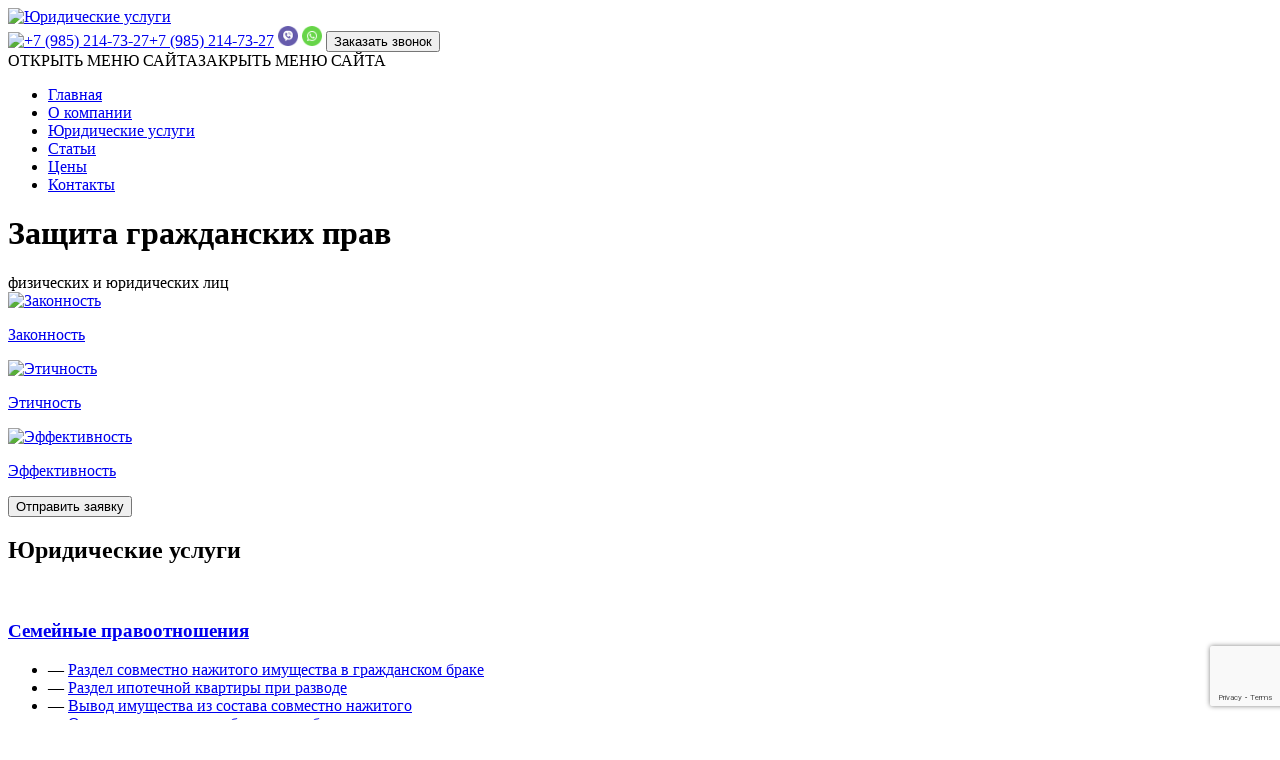

--- FILE ---
content_type: text/html; charset=UTF-8
request_url: https://kumtor.ru/
body_size: 11824
content:
<!doctype html>
<html lang="ru-RU">
<head>
	<title>Юридические услуги на Чертановской - консультация юриста в Москве</title>
	<meta charset="UTF-8">
	<meta name="viewport" content="width=device-width, initial-scale=1, shrink-to-fit=no">
	<meta name='robots' content='index, follow, max-image-preview:large, max-snippet:-1, max-video-preview:-1' />

	<!-- This site is optimized with the Yoast SEO plugin v19.10 - https://yoast.com/wordpress/plugins/seo/ -->
	<meta name="description" content="Юридические услуги на Чертановской - опытные адвокаты и юристы. Бесплатная консультация по телефону, составление исков, жалоб, договоров, ведение дел." />
	<link rel="canonical" href="https://kumtor.ru/" />
	<meta property="og:locale" content="ru_RU" />
	<meta property="og:type" content="website" />
	<meta property="og:title" content="Юридические услуги на Чертановской - консультация юриста в Москве" />
	<meta property="og:description" content="Юридические услуги на Чертановской - опытные адвокаты и юристы. Бесплатная консультация по телефону, составление исков, жалоб, договоров, ведение дел." />
	<meta property="og:url" content="https://kumtor.ru/" />
	<meta property="og:site_name" content="Kumtor Legal Company" />
	<meta property="article:modified_time" content="2020-11-19T08:37:05+00:00" />
	<meta name="twitter:card" content="summary_large_image" />
	<script type="application/ld+json" class="yoast-schema-graph">{"@context":"https://schema.org","@graph":[{"@type":"WebPage","@id":"https://kumtor.ru/","url":"https://kumtor.ru/","name":"Юридические услуги на Чертановской - консультация юриста в Москве","isPartOf":{"@id":"https://kumtor.ru/#website"},"datePublished":"2020-05-21T16:11:11+00:00","dateModified":"2020-11-19T08:37:05+00:00","description":"Юридические услуги на Чертановской - опытные адвокаты и юристы. Бесплатная консультация по телефону, составление исков, жалоб, договоров, ведение дел.","breadcrumb":{"@id":"https://kumtor.ru/#breadcrumb"},"inLanguage":"ru-RU","potentialAction":[{"@type":"ReadAction","target":["https://kumtor.ru/"]}]},{"@type":"BreadcrumbList","@id":"https://kumtor.ru/#breadcrumb","itemListElement":[{"@type":"ListItem","position":1,"name":"Главная страница"}]},{"@type":"WebSite","@id":"https://kumtor.ru/#website","url":"https://kumtor.ru/","name":"Kumtor Legal Company","description":"Юридические услуги","potentialAction":[{"@type":"SearchAction","target":{"@type":"EntryPoint","urlTemplate":"https://kumtor.ru/?s={search_term_string}"},"query-input":"required name=search_term_string"}],"inLanguage":"ru-RU"}]}</script>
	<!-- / Yoast SEO plugin. -->


<style id='global-styles-inline-css' type='text/css'>
body{--wp--preset--color--black: #000000;--wp--preset--color--cyan-bluish-gray: #abb8c3;--wp--preset--color--white: #ffffff;--wp--preset--color--pale-pink: #f78da7;--wp--preset--color--vivid-red: #cf2e2e;--wp--preset--color--luminous-vivid-orange: #ff6900;--wp--preset--color--luminous-vivid-amber: #fcb900;--wp--preset--color--light-green-cyan: #7bdcb5;--wp--preset--color--vivid-green-cyan: #00d084;--wp--preset--color--pale-cyan-blue: #8ed1fc;--wp--preset--color--vivid-cyan-blue: #0693e3;--wp--preset--color--vivid-purple: #9b51e0;--wp--preset--gradient--vivid-cyan-blue-to-vivid-purple: linear-gradient(135deg,rgba(6,147,227,1) 0%,rgb(155,81,224) 100%);--wp--preset--gradient--light-green-cyan-to-vivid-green-cyan: linear-gradient(135deg,rgb(122,220,180) 0%,rgb(0,208,130) 100%);--wp--preset--gradient--luminous-vivid-amber-to-luminous-vivid-orange: linear-gradient(135deg,rgba(252,185,0,1) 0%,rgba(255,105,0,1) 100%);--wp--preset--gradient--luminous-vivid-orange-to-vivid-red: linear-gradient(135deg,rgba(255,105,0,1) 0%,rgb(207,46,46) 100%);--wp--preset--gradient--very-light-gray-to-cyan-bluish-gray: linear-gradient(135deg,rgb(238,238,238) 0%,rgb(169,184,195) 100%);--wp--preset--gradient--cool-to-warm-spectrum: linear-gradient(135deg,rgb(74,234,220) 0%,rgb(151,120,209) 20%,rgb(207,42,186) 40%,rgb(238,44,130) 60%,rgb(251,105,98) 80%,rgb(254,248,76) 100%);--wp--preset--gradient--blush-light-purple: linear-gradient(135deg,rgb(255,206,236) 0%,rgb(152,150,240) 100%);--wp--preset--gradient--blush-bordeaux: linear-gradient(135deg,rgb(254,205,165) 0%,rgb(254,45,45) 50%,rgb(107,0,62) 100%);--wp--preset--gradient--luminous-dusk: linear-gradient(135deg,rgb(255,203,112) 0%,rgb(199,81,192) 50%,rgb(65,88,208) 100%);--wp--preset--gradient--pale-ocean: linear-gradient(135deg,rgb(255,245,203) 0%,rgb(182,227,212) 50%,rgb(51,167,181) 100%);--wp--preset--gradient--electric-grass: linear-gradient(135deg,rgb(202,248,128) 0%,rgb(113,206,126) 100%);--wp--preset--gradient--midnight: linear-gradient(135deg,rgb(2,3,129) 0%,rgb(40,116,252) 100%);--wp--preset--duotone--dark-grayscale: url('#wp-duotone-dark-grayscale');--wp--preset--duotone--grayscale: url('#wp-duotone-grayscale');--wp--preset--duotone--purple-yellow: url('#wp-duotone-purple-yellow');--wp--preset--duotone--blue-red: url('#wp-duotone-blue-red');--wp--preset--duotone--midnight: url('#wp-duotone-midnight');--wp--preset--duotone--magenta-yellow: url('#wp-duotone-magenta-yellow');--wp--preset--duotone--purple-green: url('#wp-duotone-purple-green');--wp--preset--duotone--blue-orange: url('#wp-duotone-blue-orange');--wp--preset--font-size--small: 13px;--wp--preset--font-size--medium: 20px;--wp--preset--font-size--large: 36px;--wp--preset--font-size--x-large: 42px;--wp--preset--spacing--20: 0.44rem;--wp--preset--spacing--30: 0.67rem;--wp--preset--spacing--40: 1rem;--wp--preset--spacing--50: 1.5rem;--wp--preset--spacing--60: 2.25rem;--wp--preset--spacing--70: 3.38rem;--wp--preset--spacing--80: 5.06rem;}:where(.is-layout-flex){gap: 0.5em;}body .is-layout-flow > .alignleft{float: left;margin-inline-start: 0;margin-inline-end: 2em;}body .is-layout-flow > .alignright{float: right;margin-inline-start: 2em;margin-inline-end: 0;}body .is-layout-flow > .aligncenter{margin-left: auto !important;margin-right: auto !important;}body .is-layout-constrained > .alignleft{float: left;margin-inline-start: 0;margin-inline-end: 2em;}body .is-layout-constrained > .alignright{float: right;margin-inline-start: 2em;margin-inline-end: 0;}body .is-layout-constrained > .aligncenter{margin-left: auto !important;margin-right: auto !important;}body .is-layout-constrained > :where(:not(.alignleft):not(.alignright):not(.alignfull)){max-width: var(--wp--style--global--content-size);margin-left: auto !important;margin-right: auto !important;}body .is-layout-constrained > .alignwide{max-width: var(--wp--style--global--wide-size);}body .is-layout-flex{display: flex;}body .is-layout-flex{flex-wrap: wrap;align-items: center;}body .is-layout-flex > *{margin: 0;}:where(.wp-block-columns.is-layout-flex){gap: 2em;}.has-black-color{color: var(--wp--preset--color--black) !important;}.has-cyan-bluish-gray-color{color: var(--wp--preset--color--cyan-bluish-gray) !important;}.has-white-color{color: var(--wp--preset--color--white) !important;}.has-pale-pink-color{color: var(--wp--preset--color--pale-pink) !important;}.has-vivid-red-color{color: var(--wp--preset--color--vivid-red) !important;}.has-luminous-vivid-orange-color{color: var(--wp--preset--color--luminous-vivid-orange) !important;}.has-luminous-vivid-amber-color{color: var(--wp--preset--color--luminous-vivid-amber) !important;}.has-light-green-cyan-color{color: var(--wp--preset--color--light-green-cyan) !important;}.has-vivid-green-cyan-color{color: var(--wp--preset--color--vivid-green-cyan) !important;}.has-pale-cyan-blue-color{color: var(--wp--preset--color--pale-cyan-blue) !important;}.has-vivid-cyan-blue-color{color: var(--wp--preset--color--vivid-cyan-blue) !important;}.has-vivid-purple-color{color: var(--wp--preset--color--vivid-purple) !important;}.has-black-background-color{background-color: var(--wp--preset--color--black) !important;}.has-cyan-bluish-gray-background-color{background-color: var(--wp--preset--color--cyan-bluish-gray) !important;}.has-white-background-color{background-color: var(--wp--preset--color--white) !important;}.has-pale-pink-background-color{background-color: var(--wp--preset--color--pale-pink) !important;}.has-vivid-red-background-color{background-color: var(--wp--preset--color--vivid-red) !important;}.has-luminous-vivid-orange-background-color{background-color: var(--wp--preset--color--luminous-vivid-orange) !important;}.has-luminous-vivid-amber-background-color{background-color: var(--wp--preset--color--luminous-vivid-amber) !important;}.has-light-green-cyan-background-color{background-color: var(--wp--preset--color--light-green-cyan) !important;}.has-vivid-green-cyan-background-color{background-color: var(--wp--preset--color--vivid-green-cyan) !important;}.has-pale-cyan-blue-background-color{background-color: var(--wp--preset--color--pale-cyan-blue) !important;}.has-vivid-cyan-blue-background-color{background-color: var(--wp--preset--color--vivid-cyan-blue) !important;}.has-vivid-purple-background-color{background-color: var(--wp--preset--color--vivid-purple) !important;}.has-black-border-color{border-color: var(--wp--preset--color--black) !important;}.has-cyan-bluish-gray-border-color{border-color: var(--wp--preset--color--cyan-bluish-gray) !important;}.has-white-border-color{border-color: var(--wp--preset--color--white) !important;}.has-pale-pink-border-color{border-color: var(--wp--preset--color--pale-pink) !important;}.has-vivid-red-border-color{border-color: var(--wp--preset--color--vivid-red) !important;}.has-luminous-vivid-orange-border-color{border-color: var(--wp--preset--color--luminous-vivid-orange) !important;}.has-luminous-vivid-amber-border-color{border-color: var(--wp--preset--color--luminous-vivid-amber) !important;}.has-light-green-cyan-border-color{border-color: var(--wp--preset--color--light-green-cyan) !important;}.has-vivid-green-cyan-border-color{border-color: var(--wp--preset--color--vivid-green-cyan) !important;}.has-pale-cyan-blue-border-color{border-color: var(--wp--preset--color--pale-cyan-blue) !important;}.has-vivid-cyan-blue-border-color{border-color: var(--wp--preset--color--vivid-cyan-blue) !important;}.has-vivid-purple-border-color{border-color: var(--wp--preset--color--vivid-purple) !important;}.has-vivid-cyan-blue-to-vivid-purple-gradient-background{background: var(--wp--preset--gradient--vivid-cyan-blue-to-vivid-purple) !important;}.has-light-green-cyan-to-vivid-green-cyan-gradient-background{background: var(--wp--preset--gradient--light-green-cyan-to-vivid-green-cyan) !important;}.has-luminous-vivid-amber-to-luminous-vivid-orange-gradient-background{background: var(--wp--preset--gradient--luminous-vivid-amber-to-luminous-vivid-orange) !important;}.has-luminous-vivid-orange-to-vivid-red-gradient-background{background: var(--wp--preset--gradient--luminous-vivid-orange-to-vivid-red) !important;}.has-very-light-gray-to-cyan-bluish-gray-gradient-background{background: var(--wp--preset--gradient--very-light-gray-to-cyan-bluish-gray) !important;}.has-cool-to-warm-spectrum-gradient-background{background: var(--wp--preset--gradient--cool-to-warm-spectrum) !important;}.has-blush-light-purple-gradient-background{background: var(--wp--preset--gradient--blush-light-purple) !important;}.has-blush-bordeaux-gradient-background{background: var(--wp--preset--gradient--blush-bordeaux) !important;}.has-luminous-dusk-gradient-background{background: var(--wp--preset--gradient--luminous-dusk) !important;}.has-pale-ocean-gradient-background{background: var(--wp--preset--gradient--pale-ocean) !important;}.has-electric-grass-gradient-background{background: var(--wp--preset--gradient--electric-grass) !important;}.has-midnight-gradient-background{background: var(--wp--preset--gradient--midnight) !important;}.has-small-font-size{font-size: var(--wp--preset--font-size--small) !important;}.has-medium-font-size{font-size: var(--wp--preset--font-size--medium) !important;}.has-large-font-size{font-size: var(--wp--preset--font-size--large) !important;}.has-x-large-font-size{font-size: var(--wp--preset--font-size--x-large) !important;}
.wp-block-navigation a:where(:not(.wp-element-button)){color: inherit;}
:where(.wp-block-columns.is-layout-flex){gap: 2em;}
.wp-block-pullquote{font-size: 1.5em;line-height: 1.6;}
</style>
<link rel='stylesheet' id='wpo_min-header-0-css' href='https://kumtor.ru/wp-content/cache/wpo-minify/1667899000/assets/wpo-minify-header-3b432c27.min.css' type='text/css' media='all' />
<script type='text/javascript' src='https://kumtor.ru/wp-content/cache/wpo-minify/1667899000/assets/wpo-minify-header-7739148d.min.js' id='wpo_min-header-0-js'></script>
<link rel="https://api.w.org/" href="https://kumtor.ru/wp-json/" /><link rel="alternate" type="application/json" href="https://kumtor.ru/wp-json/wp/v2/pages/2" /><link rel="alternate" type="application/json+oembed" href="https://kumtor.ru/wp-json/oembed/1.0/embed?url=https%3A%2F%2Fkumtor.ru%2F" />
<link rel="alternate" type="text/xml+oembed" href="https://kumtor.ru/wp-json/oembed/1.0/embed?url=https%3A%2F%2Fkumtor.ru%2F&#038;format=xml" />
<style type="text/css">/** Mega Menu CSS: fs **/</style>
	<link rel="preconnect" href="https://fonts.gstatic.com">
	<link rel="dns-prefetch" href="https://fonts.gstatic.com">
	<link rel="preconnect" href="https://fonts.gstatic.com/" crossorigin>
	<!--<link href="https://fonts.googleapis.com/css2?family=Roboto:wght@300;400;500;700&display=swap" rel="stylesheet">-->
	<meta name="yandex-verification" content="68110289bc7b63a1" />
	<link rel="apple-touch-icon" sizes="76x76" href="/apple-touch-icon.png">
	<link rel="icon" type="image/png" sizes="32x32" href="/favicon-32x32.png">
	<link rel="icon" type="image/png" sizes="16x16" href="/favicon-16x16.png">
	<link rel="manifest" href="/site.webmanifest">
	<meta name="msapplication-TileColor" content="#da532c">
	<meta name="theme-color" content="#ffffff">
	<link rel="preload" as="image" href="https://kumtor.ru/wp-content/themes/nicola/images/nicola.jpg" />
	<link rel="preload" as="image" href="https://kumtor.ru/wp-content/themes/nicola/images/counts.jpg" />
</head>
<body data-rsssl=1 class="home page-template-default page page-id-2 mega-menu-header-menu mega-menu-footer-menu">
<div class="container-fluid" id="top">
	<div class="container">
		<div class="row">
			<div class="col-12 col-md-3 col-lg-2 col-xl-2 logo pt-1"><a href="/"><img src="https://kumtor.ru/wp-content/themes/nicola/images/logo.png" alt="Юридические услуги" class="img-fluid mx-auto"/></a></div>
			<div class="col-12 col-md-3 col-lg-4 col-xl-4 phone pt-3 pr-0"><a href="tel:+79852147327"><img src="https://kumtor.ru/wp-content/themes/nicola/images/phone.png" alt="+7 (985) 214-73-27" class="pl-2 pr-2 float-left" />+7 (985) 214-73-27</a> <a href="https://viber.click/79852147327" target="_blank" rel="nofollow" class="pr-0"><img src="/k-v.png" width="20" height="20"/></a> <a href="https://wa.me/79852147327" target="_blank" rel="nofollow" class="pr-0"><img src="/k-w.png" width="20" height="20" /></a> <button type="button" class="ml-1 btn-sm btn btn-outline-primary" data-toggle="modal" data-target="#CallbackModal">Заказать звонок</button>
			</div>
			<div class="col-12 col-md-6 col-lg-6 col-xl-6 pl-0 pr-0 pt-2"><div id="mega-menu-wrap-header_menu" class="mega-menu-wrap"><div class="mega-menu-toggle"><div class="mega-toggle-blocks-left"></div><div class="mega-toggle-blocks-center"><div class='mega-toggle-block mega-menu-toggle-block mega-toggle-block-1' id='mega-toggle-block-1' tabindex='0'><span class='mega-toggle-label' role='button' aria-expanded='false'><span class='mega-toggle-label-closed'>ОТКРЫТЬ МЕНЮ САЙТА</span><span class='mega-toggle-label-open'>ЗАКРЫТЬ МЕНЮ САЙТА</span></span></div></div><div class="mega-toggle-blocks-right"></div></div><ul id="mega-menu-header_menu" class="mega-menu max-mega-menu mega-menu-horizontal mega-no-js" data-event="hover_intent" data-effect="fade_up" data-effect-speed="200" data-effect-mobile="disabled" data-effect-speed-mobile="0" data-mobile-force-width="false" data-second-click="go" data-document-click="collapse" data-vertical-behaviour="standard" data-breakpoint="600" data-unbind="true" data-mobile-state="collapse_all" data-hover-intent-timeout="300" data-hover-intent-interval="100"><li class='mega-menu-item mega-menu-item-type-custom mega-menu-item-object-custom mega-current-menu-item mega-current_page_item mega-align-bottom-left mega-menu-flyout mega-menu-item-32' id='mega-menu-item-32'><a class="mega-menu-link" href="/" tabindex="0">Главная</a></li><li class='mega-menu-item mega-menu-item-type-post_type mega-menu-item-object-page mega-align-bottom-left mega-menu-flyout mega-menu-item-31' id='mega-menu-item-31'><a class="mega-menu-link" href="https://kumtor.ru/about/" tabindex="0">О компании</a></li><li class='mega-menu-item mega-menu-item-type-post_type mega-menu-item-object-page mega-align-bottom-left mega-menu-flyout mega-menu-item-30' id='mega-menu-item-30'><a class="mega-menu-link" href="https://kumtor.ru/yuridicheskie-uslugi/" tabindex="0">Юридические услуги</a></li><li class='mega-menu-item mega-menu-item-type-post_type mega-menu-item-object-page mega-align-bottom-left mega-menu-flyout mega-menu-item-33' id='mega-menu-item-33'><a class="mega-menu-link" href="https://kumtor.ru/questions/" tabindex="0">Статьи</a></li><li class='mega-menu-item mega-menu-item-type-post_type mega-menu-item-object-page mega-align-bottom-left mega-menu-flyout mega-menu-item-1766' id='mega-menu-item-1766'><a class="mega-menu-link" href="https://kumtor.ru/ceny/" tabindex="0">Цены</a></li><li class='mega-menu-item mega-menu-item-type-post_type mega-menu-item-object-page mega-align-bottom-left mega-menu-flyout mega-menu-item-28' id='mega-menu-item-28'><a class="mega-menu-link" href="https://kumtor.ru/contacts/" tabindex="0">Контакты</a></li></ul></div></div>
		</div>
	</div>
</div>
<div class="container-fluid" id="nicola">
	<div class="container">
		<div class="row mb-5">
			<div class="col-12"><h1 class="about-title">Защита гражданских прав</h1></div>
			<div class="col-12 about-slogan">физических и юридических лиц</div>
		</div>
		<div class="row pt-5 pb-5">
			<div class="col-12 col-md-4 col-lg-4 col-xl-4 text-center pt-3 about-pre-item"><a href="/zakonnost/"><img loading="lazy" src="https://kumtor.ru/wp-content/themes/nicola/images/ab1.png" alt="Законность" class="img-fluid mx-auto"/><p class="pt-3">Законность</p></a></div>
			<div class="col-12 col-md-4 col-lg-4 col-xl-4 text-center pt-3 about-pre-item about-pre-item-center"><a href="/etichnost/"><img loading="lazy" src="https://kumtor.ru/wp-content/themes/nicola/images/ab2.png" alt="Этичность" class="img-fluid mx-auto"/><p class="pt-3">Этичность</p></a></div>
			<div class="col-12 col-md-4 col-lg-4 col-xl-4 text-center pt-3 about-pre-item"><a href="/rezultativnost/"><img loading="lazy" src="https://kumtor.ru/wp-content/themes/nicola/images/ab3.png" alt="Эффективность" class="img-fluid mx-auto"/><p class="pt-3">Эффективность</p></a></div>
		</div>
		
		<div class="row pt-5 pb-5">
			<div class="col-12 col-md-12 col-lg-12">
				<p class="text-center"><button class="form-go" data-toggle="modal" data-target="#CallbackModal">Отправить заявку</button></p>
			</div>
		</div>
	</div>
</div>


<div class="container-fluid" id="uslugi">
	<div class="container">
		
		<div class="row">
			<div class="col-12 pt-5">
				<div class="text-center pt-5"><h2 class="about_titile_un">Юридические услуги</h2></div>
				<p class="text-center pt-4"><img src="https://kumtor.ru/wp-content/themes/nicola/images/photo-line.jpg" loading="lazy" alt="" /></p>
			</div>
		</div>
		
		
		<div class="row mb-5">
			
			<div class="col-12 col-md-12 col-lg-4">
				<h3 class="h1-border h4"><a href="/yuridicheskie-uslugi/semeynye-pravootnosheniya/">Семейные правоотношения</a></h3>
				<ul class="list-unstyled">
					<li>— <a href="/yuridicheskie-uslugi/semeynye-pravootnosheniya/razdel-sovmestno-nazhitogo-imushhestva-v-grazhdanskom-brake/">Раздел совместно нажитого имущества в гражданском браке</a></li>
					<li>— <a href="/yuridicheskie-uslugi/semeynye-pravootnosheniya/razdel-ipotechnojj-kvartiry-pri-razvode/">Раздел ипотечной квартиры при разводе</a></li>
					<li>— <a href="/yuridicheskie-uslugi/semeynye-pravootnosheniya/vyvod-imushhestva-iz-sostava-sovmestno-nazhitogo/">Вывод имущества из состава совместно нажитого</a></li>
					<li>— <a href="/yuridicheskie-uslugi/semeynye-pravootnosheniya/opredelenie-poryadka-obshheniya-s-rebenkom/">Определение порядка общения с ребенком</a></li>
					<li>— <a href="/yuridicheskie-uslugi/semeynye-pravootnosheniya/opredelenie-mesta-zhitelstva-rebenka/">Определение места жительства ребенка</a></li>
					<li>— <a href="/yuridicheskie-uslugi/semeynye-pravootnosheniya/osparivanie-otcovstva/">Оспаривание отцовства</a></li>
					<li>— <a href="/yuridicheskie-uslugi/semeynye-pravootnosheniya/lishenie-roditelskikh-prav/">Лишение родительских прав</a></li>
					<li>— <a href="/yuridicheskie-uslugi/semeynye-pravootnosheniya/vzyskanie-alimentov/">Взыскание алиментов</a></li>
					<li>— <a href="/yuridicheskie-uslugi/semeynye-pravootnosheniya/umenshenie-razmera-alimentov/">Уменьшение размера алиментов</a></li>
					<li>— <a href="/yuridicheskie-uslugi/semeynye-pravootnosheniya/uvelichenie-razmera-alimentov/">Увеличение размера алиментов</a></li>
					<li>— <a href="/yuridicheskie-uslugi/semeynye-pravootnosheniya/priznanie-braka-nedejjstvitelnym/">Признание брака недействительным</a></li>
					<li>— <a href="/yuridicheskie-uslugi/semeynye-pravootnosheniya/brachnyjj-dogovor/">Брачный договор</a></li>
					<li>— <a href="/yuridicheskie-uslugi/semeynye-pravootnosheniya/priznanie-brachnogo-dogovora-nedejjstvitelnym/">Признание брачного договора недействительным</a></li>
					<li>— <a href="/yuridicheskie-uslugi/semeynye-pravootnosheniya/yurist-po-razdelu-nedvizhimosti/">Юрист по разделу недвижимости</a></li>
					<li>— <a href="/yuridicheskie-uslugi/semeynye-pravootnosheniya/yuridicheskaya-konsultaciya-po-semejjnym-voprosam/">Юридическая консультация по семейным вопросам</a></li>
					<li>— <a href="/yuridicheskie-uslugi/semeynye-pravootnosheniya/yurist-po-razvodam/">Юрист по разводам</a></li>
					<li>— <a href="/yuridicheskie-uslugi/semeynye-pravootnosheniya/yurist-po-razdelu-imushhestva/">Юрист по разделу имущества</a></li>
				</ul>
				
				
				<h3 class="h1-border h4"><a href="/yuridicheskie-uslugi/vozmeshchenie-ushcherba/">Возмещение ущерба</a></h3>
				<ul class="list-unstyled">
					<li>— <a href="/yuridicheskie-uslugi/vozmeshchenie-ushcherba/dosudebnoe-uregulirovanie/">Досудебное урегулирование</a></li>
					<li>— <a href="/yuridicheskie-uslugi/vozmeshchenie-ushcherba/vnedogovornoe-vozmeschenie-vreda/">Внедоговорное возмещение вреда</a></li>
					<li>— <a href="/yuridicheskie-uslugi/vozmeshchenie-ushcherba/vozmeshchenie-ushcherba-v-rezultate-dtp/">Возмещение ущерба в результате ДТП</a></li>
					<li>— <a href="/yuridicheskie-uslugi/vozmeshchenie-ushcherba/vozmeshchenie-ushcherba-v-rezultate-zaliva/">Возмещение ущерба в результате залива</a></li>
				</ul>
				
				<h3 class="h1-border h4"><a href="/yuridicheskie-uslugi/vzyskanie-dolgov/">Взыскание долгов и др.</a></h3>
				<ul class="list-unstyled">
					<li>— <a href="/yuridicheskie-uslugi/vzyskanie-dolgov/vzyskanie-dolgov-po-raspiske/">Взыскание долгов по расписке</a></li>
					<li>— <a href="/yuridicheskie-uslugi/vzyskanie-dolgov/vzyskanie-zajmov-i-kreditov/">Взыскание займов и кредитов</a></li>
					<li>— <a href="/yuridicheskie-uslugi/vzyskanie-dolgov/vzyskanie-neosnovatelnogo-obogashheniya/">Взыскание неосновательного обогащения</a></li>
					<li>— <a href="/yuridicheskie-uslugi/vzyskanie-dolgov/vzyskanie-zadolzhennosti-po-oplate-zhkkh-uslug/">Взыскание задолженности по оплате ЖКХ услуг</a></li>
					<li>— <a href="/yuridicheskie-uslugi/vzyskanie-dolgov/vzyskanie-zadolzhennosti-po-vznosam-v-snt/">Взыскание задолженности по взносам в СНТ</a></li>
					<li>— <a href="/yuridicheskie-uslugi/vzyskanie-dolgov/priznanie-dogovora-zajma-nedejstvitelnym/">Признание договора займа недействительным</a></li>
					<li>— <a href="/yuridicheskie-uslugi/vzyskanie-dolgov/osparivanie-trebovanij-o-vzyskanii/">Оспаривание требований о взыскании</a></li>
				</ul>
				
				
				<h3 class="h1-border h4"><a href="/yuridicheskie-uslugi/yurist-po-nasledstvennym-delam/">Наследство</a></h3>
				<ul class="list-unstyled">
					<li>— <a href="/yuridicheskie-uslugi/yurist-po-nasledstvennym-delam/priznanie-prava-na-nasledstvo-v-dosudebnom-poryadke/">Признание права на наследство в досудебном порядке</a></li>					
					<li>— <a href="/yuridicheskie-uslugi/yurist-po-nasledstvennym-delam/vstuplenie-v-nasledstvo-po-zakonu-i-po-zaveshhaniyu/">Вступление в наследство по закону и по завещанию</a></li>
					<li>— <a href="/yuridicheskie-uslugi/yurist-po-nasledstvennym-delam/vstuplenie-v-nasledstvo-cherez-sud/">Вступление в наследство через суд</a></li>					
					<li>— <a href="/yuridicheskie-uslugi/yurist-po-nasledstvennym-delam/osparivanie-zaveshhaniya-cherez-sud/">Оспаривание завещания</a></li>
				</ul>
				
			</div>
			
			<div class="col-12 col-md-12 col-lg-4">
				
				<h3 class="h1-border h4"><a href="/yuridicheskie-uslugi/administrativnye-pravootnosheniya/">Административное право</a></h3>
				<ul class="list-unstyled">
					<li>— <a href="/yuridicheskie-uslugi/administrativnye-pravootnosheniya/dorozhno-transportnye-proisshestviya/">Защита прав участников ДТП</a></li>
					<li>— <a href="/yuridicheskie-uslugi/administrativnye-pravootnosheniya/osparivanie-protokola-gibdd-v-moskve/">Оспаривание протокола ГИБДД</a></li>
					<li>— <a href="/yuridicheskie-uslugi/administrativnye-pravootnosheniya/osparivanie-vyvodov-ekspertizy/">Оспаривание выводов экспертизы</a></li>
					<li>— <a href="/yuridicheskie-uslugi/administrativnye-pravootnosheniya/administrativnye-spory-pri-dtp/">Представление интересов участника ДТП в административном порядке</a></li>
					<li>— <a href="/yuridicheskie-uslugi/administrativnye-pravootnosheniya/predstavlenie-interesov-uchastnika-dtp-v-sudebnom-poryadke/">Представление интересов участника ДТП в судебном порядке</a></li>
					<li>— <a href="/yuridicheskie-uslugi/administrativnye-pravootnosheniya/predstavlenie-interesov-uchastnika-dtp-v-grazhdanskom-proczesse/">Представление интересов участника ДТП в гражданском процессе</a></li>
					<li>— <a href="/yuridicheskie-uslugi/administrativnye-pravootnosheniya/osparivanie-administrativnykh-shtrafov/">Оспаривание административных штрафов</a></li>
					<li>— <a href="/yuridicheskie-uslugi/administrativnye-pravootnosheniya/osparivanie-ogranichenij-prav-grazhdan/">Оспаривание ограничений прав граждан</a></li>			
				</ul>
				
				<h3 class="h1-border h4"><a href="/yuridicheskie-uslugi/strahovye-spory/">Страховые споры</a></h3>
				<ul class="list-unstyled">
					<li>— <a href="/yuridicheskie-uslugi/strahovye-spory/priznanie-sluchaya-strakhovym/">Признание случая страховым</a></li>
					<li>— <a href="/yuridicheskie-uslugi/strahovye-spory/osparivanie-oczenennogo-razmera-ushherba-pri-nastuplenii-strakhovogo-sluchaya/">Оспаривание оцененного размера ущерба при наступлении страхового случая</a></li>
					<li>— <a href="/yuridicheskie-uslugi/strahovye-spory/yuridicheskaya-konsultaciya-po-osago/">Страховые споры по ОСАГО</a></li>
					<li>— <a href="/yuridicheskie-uslugi/strahovye-spory/strakhovye-spory-po-kasko/">Страховые споры по КАСКО</a></li>
					<li>— <a href="/yuridicheskie-uslugi/strahovye-spory/spory-po-polisam-strakhovaniya-imushhestva-zdorovya-i-inym">Споры по полисам страхования имущества, здоровья и иным</a></li>
					<li>— <a href="/yuridicheskie-uslugi/strahovye-spory/regressivnye-spory/">Предъявление иска третьему лицу в порядке регресса</a></li>
				</ul>
				
				<h3 class="h1-border h4"><a href="/yuridicheskie-uslugi/zhilishchnye-spory/">Жилищные споры</a></h3>
				<ul class="list-unstyled">
					<li>— <a href="/yuridicheskie-uslugi/zhilishchnye-spory/priznanie-prava-sobstvennosti-cherez-sud/">Признание права собственности в судебном порядке</a></li>
					<li>— <a href="/yuridicheskie-uslugi/zhilishchnye-spory/ustranenie-prepyatstvij-v-polzovanii-obektom-nedvizhimosti/">Устранение препятствий в пользовании объектом недвижимости</li>
					<li>— <a href="/yuridicheskie-uslugi/zhilishchnye-spory/priznanie-utrativshim-pravo-polzovaniya-zhilploshchadyu/">Признание лица утратившим право пользования жилой площадью</a></li>
					<li>— <a href="/yuridicheskie-uslugi/zhilishchnye-spory/snyatie-lica-s-registracionnogo-ucheta/">Снятие лица с регистрационного учета</a></li>
					<li>— <a href="/yuridicheskie-uslugi/zhilishchnye-spory/vyselenie-iz-kvartiry-sobstvennika/">Выселение лица из дома или квартиры по решению суда</a></li>
					<li>— <a href="/yuridicheskie-uslugi/zhilishchnye-spory/yurist-po-novostroykam/">Споры с застройщиками (девелоперами, строительными компаниями)</a></li>
					<li>— Сопровождение сделок купли-продажи недвижимости</li>
					<li>— <a href="/yuridicheskie-uslugi/zhilishchnye-spory/zhilishchno-kommunalnye-spory/">Споры с управляющей компаний по оплате жилищно-коммунальных услуг и содержанию имущества общего пользования</a></li>
					<li>— <a href="/yuridicheskie-uslugi/zhilishchnye-spory/">Реализация предусмотренного законом права на получение лицами одной  из льготных категорий жилой площади от государства</a></li>
										
				</ul>
				
							
				<h3 class="h1-border h4"><a href="/yuridicheskie-uslugi/predstavitelstvo-v-sude/">Представительство в суде</a></h3>
				<ul class="list-unstyled">
				
					<li>— <a href="/yuridicheskie-uslugi/predstavitelstvo-v-sude/analiz-pravovoj-situaczii-i-vyrabotka-pravovoj-poziczii-po-delu/">Анализ правовой ситуации и выработка правовой позиции по делу</a></li>
					<li>— <a href="/yuridicheskie-uslugi/predstavitelstvo-v-sude/sostavlenie-pretenzii/">Составление досудебной претензии в предусмотренных законом случаях</a></li>
					<li>— <a href="/yuridicheskie-uslugi/predstavitelstvo-v-sude/podgotovka-iskovogo-zayavleniya/">Подготовка искового заявления</a></li>
					<li>— <a href="/yuridicheskie-uslugi/predstavitelstvo-v-sude/sostavlenie-vozrazheniya-na-iskovoe-zayavlenie/">Составление возражения на исковое заявление</a></li>
					<li>— <a href="/yuridicheskie-uslugi/predstavitelstvo-v-sude/podacha-khodatajstv-o-priobshhenii-istrebovanii-ili-isklyuchenii-dokazatelstv/">Подача ходатайств о приобщении, истребовании или исключении доказательств</a></li>
					<li>— <a href="/yuridicheskie-uslugi/predstavitelstvo-v-sude/predstavlenie-interesov-storony-libo-licza/">Представление интересов стороны либо лица, участвующего в деле, в заседаниях суда первой, апелляционной, кассационной и надзорной инстанций</a></li>
					<li>— <a href="/yuridicheskie-uslugi/predstavitelstvo-v-sude/znakomstvo-s-materialami-dela-i-podgotovka-zaklyuchenij/">Знакомство с материалами дела и подготовка заключений о важности и значимости имеющихся в деле доказательств</a></li>
					<li>— <a href="/yuridicheskie-uslugi/predstavitelstvo-v-sude/poluchenie-dokumentov-iz-grazhdanskogo-dela/">Получение документов из гражданского дела с последующей передачей клиенту либо в службу судебных приставов</a></li>
				</ul>
				
			</div>
			
			<div class="col-12 col-md-12 col-lg-4">

				<h3 class="h1-border h4"><a href="/yuridicheskie-uslugi/zashchita-prav-potrebiteley/">Защита прав потребителей</a></h3>
				<ul class="list-unstyled">
					<li>— <a href="/yuridicheskie-uslugi/zashchita-prav-potrebiteley/spory-po-nekachestvennomu-remontu-kvartiry/">Анализ ситуации и выработка правовой позиции по делу о некачественно выполненном ремонте</a></li>
					<li>— <a href="/yuridicheskie-uslugi/zashchita-prav-potrebiteley/spory-po-zpp-s-turisticheskimi-kompaniyami/">Анализ ситуации и выработка правовой позиции по делу о ненадлежащем исполнении обязательств туристическим оператором / турагентством</a></li>
					<li>— <a href="/yuridicheskie-uslugi/zashchita-prav-potrebiteley/analiz-situaczii-i-vyrabotka-pravovoj-poziczii-po-delu/">Анализ ситуации и выработка правовой позиции по делу об отказе страховой компании от возмещения при досрочном прекращении договоров страхования.</a></li>
					<li>— <a href="/yuridicheskie-uslugi/zashchita-prav-potrebiteley/sbor-dokazatelstv-i-provedenie-ekspertizy/">Сбор доказательств и проведение экспертизы</a></li>
					<li>— <a href="/yuridicheskie-uslugi/zashchita-prav-potrebiteley/dosudebnoe-uregulirovanie-spora-s-liczom-narushivshim-prava-potrebitelya/">Досудебное урегулирование спора с лицом, нарушившим права потребителя</a></li>
					<li>— <a href="/yuridicheskie-uslugi/zashchita-prav-potrebiteley/vozvrat-nekachestvennogo-tovara-prodavczu/">Возврат некачественного товара продавцу</a></li>
					<li>— <a href="/yuridicheskie-uslugi/zashchita-prav-potrebiteley/otstaivanie-prav-postradavshikh-ot-yuridicheskikh-kompanij/">Отстаивание прав пострадавших от юридических компаний</a></li>
					<li>— <a href="/yuridicheskie-uslugi/zashchita-prav-potrebiteley/otstaivanie-prav-postradavshikh-ot-mediczinskikh-i-diagnosticheskikh-czentrov/">Отстаивание прав пострадавших от медицинских и диагностических центров</a></li>
				</ul>
				
				<h3 class="h1-border h4"><a href="/yuridicheskie-uslugi/drugie-uslugi/">Другие услуги</a></h3>
				<ul class="list-unstyled">
					<li>— <a href="/yuridicheskie-uslugi/drugie-uslugi/besplatnaya-konsultaciya-yurista-po-telefonu/">Консультация юриста по телефону</a></li>
					<li>— <a href="/yuridicheskie-uslugi/drugie-uslugi/srochnaya-konsultaciya-yurista/">Срочная консультация юриста</a></li>
					<li>— <a href="/yuridicheskie-uslugi/drugie-uslugi/analiz-i-sostavlenie-grazhdansko-pravovykh-i-trudovykh-dogovorov/">Анализ и составление гражданско-правовых и трудовых договоров</a></li>	
					<li>— <a href="/yuridicheskie-uslugi/drugie-uslugi/soprovozhdenie-ispolnitelnogo-proizvodstva/">Сопровождение исполнительного производства</a></li>
					<li>— Банкротство физических и юр. лиц</li>	
					<li>— <a href="/yuridicheskie-uslugi/drugie-uslugi/priznanie-sdelok-nedejstvitelnymi-s-vzyskaniem/">Признание сделок недействительными с взысканием отчужденного с нарушением закона имущества</a></li>
					<li>— Понуждение к заключению или исполнению гражданско-правового договора</li>						
					<li>— Защита прав работника: взыскание невыплаченной зарплаты, оспаривание взыскания, перевода, приказа об увольнении, восстановление на работе</li>						
					<li>— Защита прав работодателя: консультации и привлечение работников к ответственности, представление интересов в комиссии по трудовым спорам и суде</li>					
					<li>— Восстановление утраченных документов</li>
					<li>— <a href="/yuridicheskie-uslugi/drugie-uslugi/vstuplenie-i-vykhod-iz-grazhdanstva/">Вступление и выход из гражданства</a></li>				
					<li>— <a href="/yuridicheskie-uslugi/drugie-uslugi/kreditnyj-jurist/">Кредитный юрист. Юрист по займам и кредитам.</a></li>
					<li>— <a href="/yuridicheskoe-soprovozhdenie-snt/">Юридическое сопровождение СНТ</a></li>
					<li>— <a href="/polnoe-yuridicheskoe-soprovozhdenie-kompanii/">Полное юридическое сопровождение компании</a></li>
					<li>— <a href="/autsorsing-yuridicheskogo-soprovozhdeniya-organizacij/">Аутсорсинг юридического сопровождения организаций</a></li>
					<li>— Иные гражданско-правовые вопросы</li>
					<li>— Иные административные вопросы и споры</li>
					<li>— <a href="/uslugi-urista-po-priznaniju-sdelki-nedeistvitelnoj/">Услуги юриста по признанию сделки недействительной</a></li>
					<li>— <a href="/jurist-po-osparivaniju-sdelok/">Юрист по оспариванию сделок</a></li>
					<li>— <a href="/urist-po-bankrotstvu-fizicheskih-lic/">Юрист по банкротству физических лиц: профессиональная помощь в сложной ситуации</a></li>
					<li>— <a href="/urist-po-zemelnym-sporam-v-moskve/">Юрист по земельным спорам в Москве

</a></li>
				</ul>
				
			</div>
			
		</div>
		

	</div>
</div>


<div class="container-fluid mt-5 mb-5 pb-5" id="preim">
	<div class="container">
		<div class="row">
			<div class="col-12 pt-5">
				<div class="text-center pt-5"><p class="about_titile_un">Наши преимущества</p></div>
				<p class="text-center pt-4"><img src="https://kumtor.ru/wp-content/themes/nicola/images/photo-line.jpg" loading="lazy" alt=""/></p>
			</div>
		</div>
		<div class="row pb-5">
			<div class="col-12 col-md-6 col-lg-3 col-xl-3 text-center pb-2">
				<a href="/tolko-podlezhashchie-pravovoy-zashchite-resheniya/"><img src="https://kumtor.ru/wp-content/themes/nicola/images/l1.png" alt="Только подлежащие правовой защите решения" class="img-fluid mx-auto" loading="lazy"/>
				<p class="preim-text">Только подлежащие правовой защите решения</p></a>
			</div>
			<div class="col-12 col-md-6 col-lg-3 col-xl-3 text-center pb-2">
				<img src="https://kumtor.ru/wp-content/themes/nicola/images/l2.png" alt="Низкие накладные расходы" class="img-fluid mx-auto" loading="lazy"/>
				<p class="preim-text">Низкие накладные расходы</p>
			</div>
			<div class="col-12 col-md-6 col-lg-3 col-xl-3 text-center pb-2">
				<img src="https://kumtor.ru/wp-content/themes/nicola/images/l3.png" alt="Высоко конкурентные цены" class="img-fluid mx-auto" loading="lazy"/>
				<p class="preim-text">Высоко конкурентные цены</p>
			</div>
			<div class="col-12 col-md-6 col-lg-3 col-xl-3 text-center pb-2">
				<img src="https://kumtor.ru/wp-content/themes/nicola/images/l4.png" alt="Оперативность" class="img-fluid mx-auto" loading="lazy"/>
				<p class="preim-text">Оперативность</p>
			</div>
		</div>
		<div class="row">
			<div class="col-12 col-md-6 col-lg-3 col-xl-3 text-center pb-2">
				<a href="/izmerimyy-rezultat/"><img src="https://kumtor.ru/wp-content/themes/nicola/images/l5.png" alt="Измеримый результат" class="img-fluid mx-auto" loading="lazy"/>
				<p class="preim-text">Измеримый результат</p></a>
			</div>
			<div class="col-12 col-md-6 col-lg-3 col-xl-3 text-center pb-2">
				<img src="https://kumtor.ru/wp-content/themes/nicola/images/l6.png" alt="Законность решений и этичность действий" class="img-fluid mx-auto" loading="lazy"/>
				<p class="preim-text">Законность решений и этичность действий</p>
			</div>
			<div class="col-12 col-md-6 col-lg-3 col-xl-3 text-center pb-2">
				<img src="https://kumtor.ru/wp-content/themes/nicola/images/l7.png" alt="Постоянное взаимодействие с клиентом" class="img-fluid mx-auto" loading="lazy"/>
				<p class="preim-text">Постоянное взаимодействие с клиентом</p>
			</div>
			<div class="col-12 col-md-6 col-lg-3 col-xl-3 text-center pb-2">
				<img src="https://kumtor.ru/wp-content/themes/nicola/images/l8.png" alt="Настоящие отзывы клиентов" class="img-fluid mx-auto" loading="lazy"/>
				<p class="preim-text">Настоящие отзывы клиентов</p>
			</div>
		</div>
	</div>
</div>

<div class="container-fluid mt-5 mb-5" id="counts">
	<div class="container">
		<div class="row">
			<div class="col-12 pt-5">
				<div class="text-center"><p class="about_titile_un">О компании в цифрах</p></div>
			</div>
		</div>
	</div>
</div>

<p><img src="https://kumtor.ru/wp-content/themes/nicola/images/counts.jpg" alt="О компании в цифрах" class="img-fluid" loading="lazy"/></p>




<div class="container-fluid mt-5 mb-5">
	<div class="container">
		<div class="row">
			<div class="col-12 col-md-12 col-lg-6 col-xl-6">
				<img src="https://kumtor.ru/wp-content/themes/nicola/images/photo.jpg" alt="Юрист на Чертановской" title="Юрист на Чертановской" class="img-fluid mx-auto" loading="lazy"/>
			</div>
			<div class="col-12 col-md-12 col-lg-6 col-xl-6">
				<p class="slovo">Слово от директора<br/> О компании</p>
				<p><img src="https://kumtor.ru/wp-content/themes/nicola/images/photo-line.jpg" alt="" loading="lazy"/></p>
				<p>Уважаемый клиент! В нашей организации Вы всегда найдете решение Вашего вопроса и будете чувствовать себя комфортно и защищенно. Мы не стремимся получить клиента ради статистики и личной выгоды, так как на первое место мы ставим Ваши интересы в сопоставлении с нашими возможностями быть Вам полезными.</p> 
				<p>В условиях жесткой конкурентной борьбы за клиента мы ни в коем случае не принижаем возможностей наших коллег по цеху и не говорим о себе как о лучших в своей области специалистах, но мы с полной уверенностью заявляем, что в нашей организации нашли отражение наилучшие принципы работы по оказанию юридических услуг, а выстроенная нами система взаимоотношений клиент-исполнитель является честной и понятной.</p>
			</div>
		</div>
	</div>
</div>


<div class="container-fluid" id="work">
	<div class="container">
		
		<div class="row">
			<div class="col-12 pt-5">
				<div class="text-center pt-5"><p class="about_titile_un">Этапы работ</p></div>
				<p class="text-center pt-4"><img src="https://kumtor.ru/wp-content/themes/nicola/images/photo-line.jpg" alt="" loading="lazy"/></p>
			</div>
		</div>
		
		<div class="row pb-5 pt-5">
			<div class="col-12 col-md-12 col-lg-4 col-xl-4"><img src="https://kumtor.ru/wp-content/themes/nicola/images/et1.png" alt="Консультация и оценка ситуации" class="img-fluid mx-auto" loading="lazy"/></div>
			<div class="col-12 col-md-12 col-lg-4 col-xl-4"><img src="https://kumtor.ru/wp-content/themes/nicola/images/et2.png" alt="Договор" class="img-fluid mx-auto" loading="lazy"/></div>
			<div class="col-12 col-md-12 col-lg-4 col-xl-4"><img src="https://kumtor.ru/wp-content/themes/nicola/images/et3.png" alt="Решение вопроса" class="img-fluid mx-auto" loading="lazy"/></div>
		</div>
		

		
	</div>
</div>


<div class="container-fluid" id="footer">
	<div class="container">
		<div class="row">
			
			<div class="col-12 col-md-12 col-lg-6 col-xl-6">
				<p class="arguments_title">Аргументы в пользу нашего выбора:</p>
				<div class="row">
					<div class="col-6 col-md-6 col-lg-6 col-xl-6 arguments_item"><a href="/izmerimyy-rezultat/"><img loading="lazy" src="https://kumtor.ru/wp-content/themes/nicola/images/a1.png" alt="Измеримый результат" class="pl-2 pr-2 float-left" /><span>Измеримый результат</span></a></div>
					<div class="col-6 col-md-6 col-lg-6 col-xl-6 arguments_item"><img loading="lazy" src="https://kumtor.ru/wp-content/themes/nicola/images/a2.png" class="pl-2 pr-2 float-left" alt="Мобильность и высоко конкурентная оплата" /><span>Мобильность и высоко конкурентная оплата</span></div>
				</div>
				<div class="row">
					<div class="col-6 col-md-6 col-lg-6 col-xl-6 arguments_item"><a href="/tolko-podlezhashchie-pravovoy-zashchite-resheniya/"><img loading="lazy" src="https://kumtor.ru/wp-content/themes/nicola/images/a3.png" alt="Решение, подлежащее правовой защите" class="pl-2 pr-2 float-left" /><span>Решение, подлежащее правовой защите</span></a></div>
					<div class="col-6 col-md-6 col-lg-6 col-xl-6 arguments_item"><img loading="lazy" src="https://kumtor.ru/wp-content/themes/nicola/images/a4.png" alt="Качественные услуги" class="pl-2 pr-2 float-left" /><span>Качественные услуги</span></div>
				</div>
				<div class="row">
					<div class="col-12">
						<p class="arguments_dog">Договор на оказание юридических услуг</p>
					</div>
				</div>
				<div class="row">
					<div class="col-6 col-md-6 col-lg-6 col-xl-6 arguments_dog_item"><img loading="lazy" src="https://kumtor.ru/wp-content/themes/nicola/images/pdf.png" alt="Договор на оказание юридических услуг" class="pl-2 pr-2 float-left" /><a href="/download/dogovor.pdf">Договор на оказание юридических услуг</a></div>
					<div class="col-6 col-md-6 col-lg-6 col-xl-6 arguments_dog_item"><img loading="lazy" src="https://kumtor.ru/wp-content/themes/nicola/images/pdf.png" alt="Соглашение о конфиденциальности" class="pl-2 pr-2 float-left" /><a href="/download/soglashenie.pdf">Соглашение о конфиденциальности</a></div>
				</div>
				<div class="row">
					<div class="col-6 col-md-6 col-lg-6 col-xl-6 arguments_dog_item"><img loading="lazy" src="https://kumtor.ru/wp-content/themes/nicola/images/pdf.png" alt="Акт выполненных работ" class="pl-2 pr-2 float-left" /><a href="/download/act.pdf">Акт выполненных работ</a></div>
					<div class="col-6 col-md-6 col-lg-6 col-xl-6 arguments_dog_item"><img loading="lazy" src="https://kumtor.ru/wp-content/themes/nicola/images/pdf.png" alt="Кодекс этических норм" class="pl-2 pr-2 float-left" /><a href="/download/kodex.pdf">Кодекс этических норм</a></div>
				</div>		
						
			</div>
			
			<div class="col-12 col-md-12 col-lg-6 col-xl-6 arguments_form">
				<div class="footer-tiket-block"><p class="footer-tiket">Получить консультацию</p></div>
				<p class="text-center"><img loading="lazy" src="https://kumtor.ru/wp-content/themes/nicola/images/line.png" alt="" class="pt-3" /></p>
				<div role="form" class="wpcf7" id="wpcf7-f34-o1" lang="ru-RU" dir="ltr">
<div class="screen-reader-response"><p role="status" aria-live="polite" aria-atomic="true"></p> <ul></ul></div>
<form action="/#wpcf7-f34-o1" method="post" class="wpcf7-form init" novalidate="novalidate" data-status="init">
<div style="display: none;">
<input type="hidden" name="_wpcf7" value="34" />
<input type="hidden" name="_wpcf7_version" value="5.6.4" />
<input type="hidden" name="_wpcf7_locale" value="ru_RU" />
<input type="hidden" name="_wpcf7_unit_tag" value="wpcf7-f34-o1" />
<input type="hidden" name="_wpcf7_container_post" value="0" />
<input type="hidden" name="_wpcf7_posted_data_hash" value="" />
<input type="hidden" name="_wpcf7_recaptcha_response" value="" />
</div>
<div class="row">
<div class="col-12"><span class="wpcf7-form-control-wrap" data-name="form-name"><input type="text" name="form-name" value="" size="40" class="wpcf7-form-control wpcf7-text wpcf7-validates-as-required form-control max-form max-form-name" autocomplete="off" aria-required="true" aria-invalid="false" placeholder="Имя" /></span></div>
<div class="col-12"><span class="wpcf7-form-control-wrap" data-name="form-phone"><input type="text" name="form-phone" value="" size="40" class="wpcf7-form-control wpcf7-text wpcf7-validates-as-required form-control max-form max-form-phone" autocomplete="off" aria-required="true" aria-invalid="false" placeholder="Телефон" /></span></div>
<div class="col-12"><span class="wpcf7-form-control-wrap" data-name="qua"><textarea name="qua" cols="40" rows="10" class="wpcf7-form-control wpcf7-textarea wpcf7-validates-as-required form-control max-form max-form-qua" autocomplete="off" aria-required="true" aria-invalid="false" placeholder="Ваш вопрос"></textarea></span>
<p class="small text-white mb-0 mt-3">Нажимая кнопку «Отправить заявку», я даю согласие на обработку моих персональных данных.</p>
</div>
<p class="text-center centered mt-1"><input type="submit" value="Отправить заявку" class="wpcf7-form-control has-spinner wpcf7-submit form-go-tiket" /></p>
</div>
<div class="wpcf7-response-output" aria-hidden="true"></div></form></div>			</div>
			
		</div>
	</div>
</div>

<div class="container-fluid" id="footer-navigation">
	<div class="container">
		<div class="row">
			<div class="col-12 col-md-6 col-lg-4 col-lx-4 text-center pt-lg-3 pb-lg-3"><a href="/"><img loading="lazy" src="https://kumtor.ru/wp-content/themes/nicola/images/footer_logo.png" alt="Юридические услуги на Чертановской - консультация юриста в Москве" class="img-fluid mx-auto"/></a></div>
			<div class="col-12 col-md-6 col-lg-8 col-lx-8 pt-lg-4"><div id="mega-menu-wrap-footer_menu" class="mega-menu-wrap"><div class="mega-menu-toggle"><div class="mega-toggle-blocks-left"></div><div class="mega-toggle-blocks-center"><div class='mega-toggle-block mega-menu-toggle-block mega-toggle-block-1' id='mega-toggle-block-1' tabindex='0'><span class='mega-toggle-label' role='button' aria-expanded='false'><span class='mega-toggle-label-closed'>ОТКРЫТЬ МЕНЮ САЙТА</span><span class='mega-toggle-label-open'>ЗАКРЫТЬ МЕНЮ САЙТА</span></span></div></div><div class="mega-toggle-blocks-right"></div></div><ul id="mega-menu-footer_menu" class="mega-menu max-mega-menu mega-menu-horizontal mega-no-js" data-event="hover_intent" data-effect="fade_up" data-effect-speed="200" data-effect-mobile="disabled" data-effect-speed-mobile="0" data-mobile-force-width="false" data-second-click="go" data-document-click="collapse" data-vertical-behaviour="standard" data-breakpoint="600" data-unbind="true" data-mobile-state="collapse_all" data-hover-intent-timeout="300" data-hover-intent-interval="100"><li class='mega-menu-item mega-menu-item-type-post_type mega-menu-item-object-page mega-menu-item-home mega-current-menu-item mega-page_item mega-page-item-2 mega-current_page_item mega-align-bottom-left mega-menu-flyout mega-menu-item-140' id='mega-menu-item-140'><a class="mega-menu-link" href="https://kumtor.ru/" tabindex="0">Главная</a></li><li class='mega-menu-item mega-menu-item-type-post_type mega-menu-item-object-page mega-align-bottom-left mega-menu-flyout mega-menu-item-145' id='mega-menu-item-145'><a class="mega-menu-link" href="https://kumtor.ru/about/" tabindex="0">О компании</a></li><li class='mega-menu-item mega-menu-item-type-post_type mega-menu-item-object-page mega-align-bottom-left mega-menu-flyout mega-menu-item-143' id='mega-menu-item-143'><a class="mega-menu-link" href="https://kumtor.ru/yuridicheskie-uslugi/" tabindex="0">Услуги</a></li><li class='mega-menu-item mega-menu-item-type-post_type mega-menu-item-object-page mega-align-bottom-left mega-menu-flyout mega-menu-item-6793' id='mega-menu-item-6793'><a class="mega-menu-link" href="https://kumtor.ru/pay/" tabindex="0">Оплата услуг</a></li><li class='mega-menu-item mega-menu-item-type-post_type mega-menu-item-object-page mega-align-bottom-left mega-menu-flyout mega-menu-item-141' id='mega-menu-item-141'><a class="mega-menu-link" href="https://kumtor.ru/questions/" tabindex="0">Ответы на вопросы</a></li><li class='mega-menu-item mega-menu-item-type-post_type mega-menu-item-object-page mega-align-bottom-left mega-menu-flyout mega-menu-item-2472' id='mega-menu-item-2472'><a class="mega-menu-link" href="https://kumtor.ru/nashi-predstavitelstva/" tabindex="0">Представительства</a></li><li class='mega-menu-item mega-menu-item-type-post_type mega-menu-item-object-page mega-align-bottom-left mega-menu-flyout mega-menu-item-6631' id='mega-menu-item-6631'><a class="mega-menu-link" href="https://kumtor.ru/artisles/" tabindex="0">Статьи</a></li><li class='mega-menu-item mega-menu-item-type-post_type mega-menu-item-object-page mega-align-bottom-left mega-menu-flyout mega-menu-item-142' id='mega-menu-item-142'><a class="mega-menu-link" href="https://kumtor.ru/contacts/" tabindex="0">Контакты</a></li></ul></div></div>
		</div>
		<div class="row footer-contact-mins">
			<div class="col-12 col-md-6 col-lg-6 col-lx-6 pt-3 pt-lg-0 pt-xl-0"></div>
			<div class="col-12 col-md-6 col-lg-6 col-lx-6 text-left pb-5">
				<a href="tel:+79852147327"><img loading="lazy" src="https://kumtor.ru/wp-content/themes/nicola/images/phone-footer.png" alt="+7 (985) 214-73-27" class="pl-2 pr-2" />+7 (985) 214-73-27</a> 
				<a href="https://viber.click/79852147327" target="_blank" rel="nofollow" class="pl-2 pr-1"><img loading="lazy" src="/k-v.png" width="32" height="32"/></a> 
				<a href="https://wa.me/79852147327" target="_blank" rel="nofollow" class="pl-1 pr-2"><img loading="lazy" src="/k-w.png" width="32" height="32" /></a>
				<a href="mailto:nicola_pekin@mail.ru"><img loading="lazy" src="https://kumtor.ru/wp-content/themes/nicola/images/mail-footer.png" alt="klc_info@mail.ru" class="pl-2 pr-2" />klc_info@mail.ru</a>
				
			</div>
		</div>
	</div>
</div>

<div class="container-fluid" id="copyring">
	<div class="container">
		<div class="row">
			<div class="col-12">
				<p class="text-center pt-3">Kumtor Legal Company (KLC) юридические услуги © 2022-2025 | Сайт разработала студия <a class="footer-link" rel="nofollow" href="https://www.nabiev.net" target="_blank">nabiev.net</a> &amp; <a class="footer-link" rel="nofollow" href="https://maiboroda.pro" target="_blank">maiboroda.pro</a></p>
			</div>
		</div>
	</div>
</div>

<!-- Modal -->
<div class="modal fade" id="CallbackModal" tabindex="-1" role="dialog" aria-labelledby="CallbackModalLabel" aria-hidden="true">
  <div class="modal-dialog modal-dialog-centered">
    <div class="modal-content">
      <div class="modal-header">
	    <button type="button" class="close" data-dismiss="modal" aria-label="Close"><span aria-hidden="true">&times;</span></button>
	  </div>
      <div class="modal-body">
	      <div class="row">
		    <div class="col-12">
				<div class="text-center"><p class="about_titile_un">Заказать звонок</p></div>
				<p class="text-center pt-4"><img src="https://kumtor.ru/wp-content/themes/nicola/images/photo-line.jpg" alt="" loading="lazy"/></p>
				<div role="form" class="wpcf7" id="wpcf7-f34-o2" lang="ru-RU" dir="ltr">
<div class="screen-reader-response"><p role="status" aria-live="polite" aria-atomic="true"></p> <ul></ul></div>
<form action="/#wpcf7-f34-o2" method="post" class="wpcf7-form init" novalidate="novalidate" data-status="init">
<div style="display: none;">
<input type="hidden" name="_wpcf7" value="34" />
<input type="hidden" name="_wpcf7_version" value="5.6.4" />
<input type="hidden" name="_wpcf7_locale" value="ru_RU" />
<input type="hidden" name="_wpcf7_unit_tag" value="wpcf7-f34-o2" />
<input type="hidden" name="_wpcf7_container_post" value="0" />
<input type="hidden" name="_wpcf7_posted_data_hash" value="" />
<input type="hidden" name="_wpcf7_recaptcha_response" value="" />
</div>
<div class="row">
<div class="col-12"><span class="wpcf7-form-control-wrap" data-name="form-name"><input type="text" name="form-name" value="" size="40" class="wpcf7-form-control wpcf7-text wpcf7-validates-as-required form-control max-form max-form-name" autocomplete="off" aria-required="true" aria-invalid="false" placeholder="Имя" /></span></div>
<div class="col-12"><span class="wpcf7-form-control-wrap" data-name="form-phone"><input type="text" name="form-phone" value="" size="40" class="wpcf7-form-control wpcf7-text wpcf7-validates-as-required form-control max-form max-form-phone" autocomplete="off" aria-required="true" aria-invalid="false" placeholder="Телефон" /></span></div>
<div class="col-12"><span class="wpcf7-form-control-wrap" data-name="qua"><textarea name="qua" cols="40" rows="10" class="wpcf7-form-control wpcf7-textarea wpcf7-validates-as-required form-control max-form max-form-qua" autocomplete="off" aria-required="true" aria-invalid="false" placeholder="Ваш вопрос"></textarea></span>
<p class="small text-white mb-0 mt-3">Нажимая кнопку «Отправить заявку», я даю согласие на обработку моих персональных данных.</p>
</div>
<p class="text-center centered mt-1"><input type="submit" value="Отправить заявку" class="wpcf7-form-control has-spinner wpcf7-submit form-go-tiket" /></p>
</div>
<div class="wpcf7-response-output" aria-hidden="true"></div></form></div>			</div>
	      </div>
      </div>
    </div>
  </div>
</div>

<script type="text/javascript">
document.addEventListener( 'wpcf7mailsent', function( event ) {
    ym(67197379,'reachGoal','zayavka');
}, false );
</script>
<script type='text/javascript' id='wpo_min-footer-0-js-extra'>
/* <![CDATA[ */
var wpcf7 = {"api":{"root":"https:\/\/kumtor.ru\/wp-json\/","namespace":"contact-form-7\/v1"},"cached":"1"};
/* ]]> */
</script>
<script type='text/javascript' src='https://kumtor.ru/wp-content/cache/wpo-minify/1667899000/assets/wpo-minify-footer-8c0f0888.min.js' id='wpo_min-footer-0-js'></script>
<script type='text/javascript' src='https://www.google.com/recaptcha/api.js?render=6LdOaJQeAAAAANxgeR_dsLf5vUUb2As_hdos7bYc&#038;ver=3.0' id='google-recaptcha-js'></script>
<script type='text/javascript' id='wpo_min-footer-2-js-extra'>
/* <![CDATA[ */
var wpcf7_recaptcha = {"sitekey":"6LdOaJQeAAAAANxgeR_dsLf5vUUb2As_hdos7bYc","actions":{"homepage":"homepage","contactform":"contactform"}};
var megamenu = {"timeout":"300","interval":"100"};
/* ]]> */
</script>
<script type='text/javascript' src='https://kumtor.ru/wp-content/cache/wpo-minify/1667899000/assets/wpo-minify-footer-31151eed.min.js' id='wpo_min-footer-2-js'></script>

<!-- Yandex.Metrika counter --> <script type="text/javascript"> (function(m,e,t,r,i,k,a){m[i]=m[i]||function(){(m[i].a=m[i].a||[]).push(arguments)}; m[i].l=1*new Date();k=e.createElement(t),a=e.getElementsByTagName(t)[0],k.async=1,k.src=r,a.parentNode.insertBefore(k,a)}) (window, document, "script", "https://mc.yandex.ru/metrika/tag.js", "ym"); ym(67197379, "init", { clickmap:true, trackLinks:true, accurateTrackBounce:true, webvisor:true }); </script> <noscript><div><img src="https://mc.yandex.ru/watch/67197379" style="position:absolute; left:-9999px;" alt="" /></div></noscript> <!-- /Yandex.Metrika counter -->

</body>
</html>

--- FILE ---
content_type: text/html; charset=utf-8
request_url: https://www.google.com/recaptcha/api2/anchor?ar=1&k=6LdOaJQeAAAAANxgeR_dsLf5vUUb2As_hdos7bYc&co=aHR0cHM6Ly9rdW10b3IucnU6NDQz&hl=en&v=PoyoqOPhxBO7pBk68S4YbpHZ&size=invisible&anchor-ms=20000&execute-ms=30000&cb=9zqd4ete73i4
body_size: 48656
content:
<!DOCTYPE HTML><html dir="ltr" lang="en"><head><meta http-equiv="Content-Type" content="text/html; charset=UTF-8">
<meta http-equiv="X-UA-Compatible" content="IE=edge">
<title>reCAPTCHA</title>
<style type="text/css">
/* cyrillic-ext */
@font-face {
  font-family: 'Roboto';
  font-style: normal;
  font-weight: 400;
  font-stretch: 100%;
  src: url(//fonts.gstatic.com/s/roboto/v48/KFO7CnqEu92Fr1ME7kSn66aGLdTylUAMa3GUBHMdazTgWw.woff2) format('woff2');
  unicode-range: U+0460-052F, U+1C80-1C8A, U+20B4, U+2DE0-2DFF, U+A640-A69F, U+FE2E-FE2F;
}
/* cyrillic */
@font-face {
  font-family: 'Roboto';
  font-style: normal;
  font-weight: 400;
  font-stretch: 100%;
  src: url(//fonts.gstatic.com/s/roboto/v48/KFO7CnqEu92Fr1ME7kSn66aGLdTylUAMa3iUBHMdazTgWw.woff2) format('woff2');
  unicode-range: U+0301, U+0400-045F, U+0490-0491, U+04B0-04B1, U+2116;
}
/* greek-ext */
@font-face {
  font-family: 'Roboto';
  font-style: normal;
  font-weight: 400;
  font-stretch: 100%;
  src: url(//fonts.gstatic.com/s/roboto/v48/KFO7CnqEu92Fr1ME7kSn66aGLdTylUAMa3CUBHMdazTgWw.woff2) format('woff2');
  unicode-range: U+1F00-1FFF;
}
/* greek */
@font-face {
  font-family: 'Roboto';
  font-style: normal;
  font-weight: 400;
  font-stretch: 100%;
  src: url(//fonts.gstatic.com/s/roboto/v48/KFO7CnqEu92Fr1ME7kSn66aGLdTylUAMa3-UBHMdazTgWw.woff2) format('woff2');
  unicode-range: U+0370-0377, U+037A-037F, U+0384-038A, U+038C, U+038E-03A1, U+03A3-03FF;
}
/* math */
@font-face {
  font-family: 'Roboto';
  font-style: normal;
  font-weight: 400;
  font-stretch: 100%;
  src: url(//fonts.gstatic.com/s/roboto/v48/KFO7CnqEu92Fr1ME7kSn66aGLdTylUAMawCUBHMdazTgWw.woff2) format('woff2');
  unicode-range: U+0302-0303, U+0305, U+0307-0308, U+0310, U+0312, U+0315, U+031A, U+0326-0327, U+032C, U+032F-0330, U+0332-0333, U+0338, U+033A, U+0346, U+034D, U+0391-03A1, U+03A3-03A9, U+03B1-03C9, U+03D1, U+03D5-03D6, U+03F0-03F1, U+03F4-03F5, U+2016-2017, U+2034-2038, U+203C, U+2040, U+2043, U+2047, U+2050, U+2057, U+205F, U+2070-2071, U+2074-208E, U+2090-209C, U+20D0-20DC, U+20E1, U+20E5-20EF, U+2100-2112, U+2114-2115, U+2117-2121, U+2123-214F, U+2190, U+2192, U+2194-21AE, U+21B0-21E5, U+21F1-21F2, U+21F4-2211, U+2213-2214, U+2216-22FF, U+2308-230B, U+2310, U+2319, U+231C-2321, U+2336-237A, U+237C, U+2395, U+239B-23B7, U+23D0, U+23DC-23E1, U+2474-2475, U+25AF, U+25B3, U+25B7, U+25BD, U+25C1, U+25CA, U+25CC, U+25FB, U+266D-266F, U+27C0-27FF, U+2900-2AFF, U+2B0E-2B11, U+2B30-2B4C, U+2BFE, U+3030, U+FF5B, U+FF5D, U+1D400-1D7FF, U+1EE00-1EEFF;
}
/* symbols */
@font-face {
  font-family: 'Roboto';
  font-style: normal;
  font-weight: 400;
  font-stretch: 100%;
  src: url(//fonts.gstatic.com/s/roboto/v48/KFO7CnqEu92Fr1ME7kSn66aGLdTylUAMaxKUBHMdazTgWw.woff2) format('woff2');
  unicode-range: U+0001-000C, U+000E-001F, U+007F-009F, U+20DD-20E0, U+20E2-20E4, U+2150-218F, U+2190, U+2192, U+2194-2199, U+21AF, U+21E6-21F0, U+21F3, U+2218-2219, U+2299, U+22C4-22C6, U+2300-243F, U+2440-244A, U+2460-24FF, U+25A0-27BF, U+2800-28FF, U+2921-2922, U+2981, U+29BF, U+29EB, U+2B00-2BFF, U+4DC0-4DFF, U+FFF9-FFFB, U+10140-1018E, U+10190-1019C, U+101A0, U+101D0-101FD, U+102E0-102FB, U+10E60-10E7E, U+1D2C0-1D2D3, U+1D2E0-1D37F, U+1F000-1F0FF, U+1F100-1F1AD, U+1F1E6-1F1FF, U+1F30D-1F30F, U+1F315, U+1F31C, U+1F31E, U+1F320-1F32C, U+1F336, U+1F378, U+1F37D, U+1F382, U+1F393-1F39F, U+1F3A7-1F3A8, U+1F3AC-1F3AF, U+1F3C2, U+1F3C4-1F3C6, U+1F3CA-1F3CE, U+1F3D4-1F3E0, U+1F3ED, U+1F3F1-1F3F3, U+1F3F5-1F3F7, U+1F408, U+1F415, U+1F41F, U+1F426, U+1F43F, U+1F441-1F442, U+1F444, U+1F446-1F449, U+1F44C-1F44E, U+1F453, U+1F46A, U+1F47D, U+1F4A3, U+1F4B0, U+1F4B3, U+1F4B9, U+1F4BB, U+1F4BF, U+1F4C8-1F4CB, U+1F4D6, U+1F4DA, U+1F4DF, U+1F4E3-1F4E6, U+1F4EA-1F4ED, U+1F4F7, U+1F4F9-1F4FB, U+1F4FD-1F4FE, U+1F503, U+1F507-1F50B, U+1F50D, U+1F512-1F513, U+1F53E-1F54A, U+1F54F-1F5FA, U+1F610, U+1F650-1F67F, U+1F687, U+1F68D, U+1F691, U+1F694, U+1F698, U+1F6AD, U+1F6B2, U+1F6B9-1F6BA, U+1F6BC, U+1F6C6-1F6CF, U+1F6D3-1F6D7, U+1F6E0-1F6EA, U+1F6F0-1F6F3, U+1F6F7-1F6FC, U+1F700-1F7FF, U+1F800-1F80B, U+1F810-1F847, U+1F850-1F859, U+1F860-1F887, U+1F890-1F8AD, U+1F8B0-1F8BB, U+1F8C0-1F8C1, U+1F900-1F90B, U+1F93B, U+1F946, U+1F984, U+1F996, U+1F9E9, U+1FA00-1FA6F, U+1FA70-1FA7C, U+1FA80-1FA89, U+1FA8F-1FAC6, U+1FACE-1FADC, U+1FADF-1FAE9, U+1FAF0-1FAF8, U+1FB00-1FBFF;
}
/* vietnamese */
@font-face {
  font-family: 'Roboto';
  font-style: normal;
  font-weight: 400;
  font-stretch: 100%;
  src: url(//fonts.gstatic.com/s/roboto/v48/KFO7CnqEu92Fr1ME7kSn66aGLdTylUAMa3OUBHMdazTgWw.woff2) format('woff2');
  unicode-range: U+0102-0103, U+0110-0111, U+0128-0129, U+0168-0169, U+01A0-01A1, U+01AF-01B0, U+0300-0301, U+0303-0304, U+0308-0309, U+0323, U+0329, U+1EA0-1EF9, U+20AB;
}
/* latin-ext */
@font-face {
  font-family: 'Roboto';
  font-style: normal;
  font-weight: 400;
  font-stretch: 100%;
  src: url(//fonts.gstatic.com/s/roboto/v48/KFO7CnqEu92Fr1ME7kSn66aGLdTylUAMa3KUBHMdazTgWw.woff2) format('woff2');
  unicode-range: U+0100-02BA, U+02BD-02C5, U+02C7-02CC, U+02CE-02D7, U+02DD-02FF, U+0304, U+0308, U+0329, U+1D00-1DBF, U+1E00-1E9F, U+1EF2-1EFF, U+2020, U+20A0-20AB, U+20AD-20C0, U+2113, U+2C60-2C7F, U+A720-A7FF;
}
/* latin */
@font-face {
  font-family: 'Roboto';
  font-style: normal;
  font-weight: 400;
  font-stretch: 100%;
  src: url(//fonts.gstatic.com/s/roboto/v48/KFO7CnqEu92Fr1ME7kSn66aGLdTylUAMa3yUBHMdazQ.woff2) format('woff2');
  unicode-range: U+0000-00FF, U+0131, U+0152-0153, U+02BB-02BC, U+02C6, U+02DA, U+02DC, U+0304, U+0308, U+0329, U+2000-206F, U+20AC, U+2122, U+2191, U+2193, U+2212, U+2215, U+FEFF, U+FFFD;
}
/* cyrillic-ext */
@font-face {
  font-family: 'Roboto';
  font-style: normal;
  font-weight: 500;
  font-stretch: 100%;
  src: url(//fonts.gstatic.com/s/roboto/v48/KFO7CnqEu92Fr1ME7kSn66aGLdTylUAMa3GUBHMdazTgWw.woff2) format('woff2');
  unicode-range: U+0460-052F, U+1C80-1C8A, U+20B4, U+2DE0-2DFF, U+A640-A69F, U+FE2E-FE2F;
}
/* cyrillic */
@font-face {
  font-family: 'Roboto';
  font-style: normal;
  font-weight: 500;
  font-stretch: 100%;
  src: url(//fonts.gstatic.com/s/roboto/v48/KFO7CnqEu92Fr1ME7kSn66aGLdTylUAMa3iUBHMdazTgWw.woff2) format('woff2');
  unicode-range: U+0301, U+0400-045F, U+0490-0491, U+04B0-04B1, U+2116;
}
/* greek-ext */
@font-face {
  font-family: 'Roboto';
  font-style: normal;
  font-weight: 500;
  font-stretch: 100%;
  src: url(//fonts.gstatic.com/s/roboto/v48/KFO7CnqEu92Fr1ME7kSn66aGLdTylUAMa3CUBHMdazTgWw.woff2) format('woff2');
  unicode-range: U+1F00-1FFF;
}
/* greek */
@font-face {
  font-family: 'Roboto';
  font-style: normal;
  font-weight: 500;
  font-stretch: 100%;
  src: url(//fonts.gstatic.com/s/roboto/v48/KFO7CnqEu92Fr1ME7kSn66aGLdTylUAMa3-UBHMdazTgWw.woff2) format('woff2');
  unicode-range: U+0370-0377, U+037A-037F, U+0384-038A, U+038C, U+038E-03A1, U+03A3-03FF;
}
/* math */
@font-face {
  font-family: 'Roboto';
  font-style: normal;
  font-weight: 500;
  font-stretch: 100%;
  src: url(//fonts.gstatic.com/s/roboto/v48/KFO7CnqEu92Fr1ME7kSn66aGLdTylUAMawCUBHMdazTgWw.woff2) format('woff2');
  unicode-range: U+0302-0303, U+0305, U+0307-0308, U+0310, U+0312, U+0315, U+031A, U+0326-0327, U+032C, U+032F-0330, U+0332-0333, U+0338, U+033A, U+0346, U+034D, U+0391-03A1, U+03A3-03A9, U+03B1-03C9, U+03D1, U+03D5-03D6, U+03F0-03F1, U+03F4-03F5, U+2016-2017, U+2034-2038, U+203C, U+2040, U+2043, U+2047, U+2050, U+2057, U+205F, U+2070-2071, U+2074-208E, U+2090-209C, U+20D0-20DC, U+20E1, U+20E5-20EF, U+2100-2112, U+2114-2115, U+2117-2121, U+2123-214F, U+2190, U+2192, U+2194-21AE, U+21B0-21E5, U+21F1-21F2, U+21F4-2211, U+2213-2214, U+2216-22FF, U+2308-230B, U+2310, U+2319, U+231C-2321, U+2336-237A, U+237C, U+2395, U+239B-23B7, U+23D0, U+23DC-23E1, U+2474-2475, U+25AF, U+25B3, U+25B7, U+25BD, U+25C1, U+25CA, U+25CC, U+25FB, U+266D-266F, U+27C0-27FF, U+2900-2AFF, U+2B0E-2B11, U+2B30-2B4C, U+2BFE, U+3030, U+FF5B, U+FF5D, U+1D400-1D7FF, U+1EE00-1EEFF;
}
/* symbols */
@font-face {
  font-family: 'Roboto';
  font-style: normal;
  font-weight: 500;
  font-stretch: 100%;
  src: url(//fonts.gstatic.com/s/roboto/v48/KFO7CnqEu92Fr1ME7kSn66aGLdTylUAMaxKUBHMdazTgWw.woff2) format('woff2');
  unicode-range: U+0001-000C, U+000E-001F, U+007F-009F, U+20DD-20E0, U+20E2-20E4, U+2150-218F, U+2190, U+2192, U+2194-2199, U+21AF, U+21E6-21F0, U+21F3, U+2218-2219, U+2299, U+22C4-22C6, U+2300-243F, U+2440-244A, U+2460-24FF, U+25A0-27BF, U+2800-28FF, U+2921-2922, U+2981, U+29BF, U+29EB, U+2B00-2BFF, U+4DC0-4DFF, U+FFF9-FFFB, U+10140-1018E, U+10190-1019C, U+101A0, U+101D0-101FD, U+102E0-102FB, U+10E60-10E7E, U+1D2C0-1D2D3, U+1D2E0-1D37F, U+1F000-1F0FF, U+1F100-1F1AD, U+1F1E6-1F1FF, U+1F30D-1F30F, U+1F315, U+1F31C, U+1F31E, U+1F320-1F32C, U+1F336, U+1F378, U+1F37D, U+1F382, U+1F393-1F39F, U+1F3A7-1F3A8, U+1F3AC-1F3AF, U+1F3C2, U+1F3C4-1F3C6, U+1F3CA-1F3CE, U+1F3D4-1F3E0, U+1F3ED, U+1F3F1-1F3F3, U+1F3F5-1F3F7, U+1F408, U+1F415, U+1F41F, U+1F426, U+1F43F, U+1F441-1F442, U+1F444, U+1F446-1F449, U+1F44C-1F44E, U+1F453, U+1F46A, U+1F47D, U+1F4A3, U+1F4B0, U+1F4B3, U+1F4B9, U+1F4BB, U+1F4BF, U+1F4C8-1F4CB, U+1F4D6, U+1F4DA, U+1F4DF, U+1F4E3-1F4E6, U+1F4EA-1F4ED, U+1F4F7, U+1F4F9-1F4FB, U+1F4FD-1F4FE, U+1F503, U+1F507-1F50B, U+1F50D, U+1F512-1F513, U+1F53E-1F54A, U+1F54F-1F5FA, U+1F610, U+1F650-1F67F, U+1F687, U+1F68D, U+1F691, U+1F694, U+1F698, U+1F6AD, U+1F6B2, U+1F6B9-1F6BA, U+1F6BC, U+1F6C6-1F6CF, U+1F6D3-1F6D7, U+1F6E0-1F6EA, U+1F6F0-1F6F3, U+1F6F7-1F6FC, U+1F700-1F7FF, U+1F800-1F80B, U+1F810-1F847, U+1F850-1F859, U+1F860-1F887, U+1F890-1F8AD, U+1F8B0-1F8BB, U+1F8C0-1F8C1, U+1F900-1F90B, U+1F93B, U+1F946, U+1F984, U+1F996, U+1F9E9, U+1FA00-1FA6F, U+1FA70-1FA7C, U+1FA80-1FA89, U+1FA8F-1FAC6, U+1FACE-1FADC, U+1FADF-1FAE9, U+1FAF0-1FAF8, U+1FB00-1FBFF;
}
/* vietnamese */
@font-face {
  font-family: 'Roboto';
  font-style: normal;
  font-weight: 500;
  font-stretch: 100%;
  src: url(//fonts.gstatic.com/s/roboto/v48/KFO7CnqEu92Fr1ME7kSn66aGLdTylUAMa3OUBHMdazTgWw.woff2) format('woff2');
  unicode-range: U+0102-0103, U+0110-0111, U+0128-0129, U+0168-0169, U+01A0-01A1, U+01AF-01B0, U+0300-0301, U+0303-0304, U+0308-0309, U+0323, U+0329, U+1EA0-1EF9, U+20AB;
}
/* latin-ext */
@font-face {
  font-family: 'Roboto';
  font-style: normal;
  font-weight: 500;
  font-stretch: 100%;
  src: url(//fonts.gstatic.com/s/roboto/v48/KFO7CnqEu92Fr1ME7kSn66aGLdTylUAMa3KUBHMdazTgWw.woff2) format('woff2');
  unicode-range: U+0100-02BA, U+02BD-02C5, U+02C7-02CC, U+02CE-02D7, U+02DD-02FF, U+0304, U+0308, U+0329, U+1D00-1DBF, U+1E00-1E9F, U+1EF2-1EFF, U+2020, U+20A0-20AB, U+20AD-20C0, U+2113, U+2C60-2C7F, U+A720-A7FF;
}
/* latin */
@font-face {
  font-family: 'Roboto';
  font-style: normal;
  font-weight: 500;
  font-stretch: 100%;
  src: url(//fonts.gstatic.com/s/roboto/v48/KFO7CnqEu92Fr1ME7kSn66aGLdTylUAMa3yUBHMdazQ.woff2) format('woff2');
  unicode-range: U+0000-00FF, U+0131, U+0152-0153, U+02BB-02BC, U+02C6, U+02DA, U+02DC, U+0304, U+0308, U+0329, U+2000-206F, U+20AC, U+2122, U+2191, U+2193, U+2212, U+2215, U+FEFF, U+FFFD;
}
/* cyrillic-ext */
@font-face {
  font-family: 'Roboto';
  font-style: normal;
  font-weight: 900;
  font-stretch: 100%;
  src: url(//fonts.gstatic.com/s/roboto/v48/KFO7CnqEu92Fr1ME7kSn66aGLdTylUAMa3GUBHMdazTgWw.woff2) format('woff2');
  unicode-range: U+0460-052F, U+1C80-1C8A, U+20B4, U+2DE0-2DFF, U+A640-A69F, U+FE2E-FE2F;
}
/* cyrillic */
@font-face {
  font-family: 'Roboto';
  font-style: normal;
  font-weight: 900;
  font-stretch: 100%;
  src: url(//fonts.gstatic.com/s/roboto/v48/KFO7CnqEu92Fr1ME7kSn66aGLdTylUAMa3iUBHMdazTgWw.woff2) format('woff2');
  unicode-range: U+0301, U+0400-045F, U+0490-0491, U+04B0-04B1, U+2116;
}
/* greek-ext */
@font-face {
  font-family: 'Roboto';
  font-style: normal;
  font-weight: 900;
  font-stretch: 100%;
  src: url(//fonts.gstatic.com/s/roboto/v48/KFO7CnqEu92Fr1ME7kSn66aGLdTylUAMa3CUBHMdazTgWw.woff2) format('woff2');
  unicode-range: U+1F00-1FFF;
}
/* greek */
@font-face {
  font-family: 'Roboto';
  font-style: normal;
  font-weight: 900;
  font-stretch: 100%;
  src: url(//fonts.gstatic.com/s/roboto/v48/KFO7CnqEu92Fr1ME7kSn66aGLdTylUAMa3-UBHMdazTgWw.woff2) format('woff2');
  unicode-range: U+0370-0377, U+037A-037F, U+0384-038A, U+038C, U+038E-03A1, U+03A3-03FF;
}
/* math */
@font-face {
  font-family: 'Roboto';
  font-style: normal;
  font-weight: 900;
  font-stretch: 100%;
  src: url(//fonts.gstatic.com/s/roboto/v48/KFO7CnqEu92Fr1ME7kSn66aGLdTylUAMawCUBHMdazTgWw.woff2) format('woff2');
  unicode-range: U+0302-0303, U+0305, U+0307-0308, U+0310, U+0312, U+0315, U+031A, U+0326-0327, U+032C, U+032F-0330, U+0332-0333, U+0338, U+033A, U+0346, U+034D, U+0391-03A1, U+03A3-03A9, U+03B1-03C9, U+03D1, U+03D5-03D6, U+03F0-03F1, U+03F4-03F5, U+2016-2017, U+2034-2038, U+203C, U+2040, U+2043, U+2047, U+2050, U+2057, U+205F, U+2070-2071, U+2074-208E, U+2090-209C, U+20D0-20DC, U+20E1, U+20E5-20EF, U+2100-2112, U+2114-2115, U+2117-2121, U+2123-214F, U+2190, U+2192, U+2194-21AE, U+21B0-21E5, U+21F1-21F2, U+21F4-2211, U+2213-2214, U+2216-22FF, U+2308-230B, U+2310, U+2319, U+231C-2321, U+2336-237A, U+237C, U+2395, U+239B-23B7, U+23D0, U+23DC-23E1, U+2474-2475, U+25AF, U+25B3, U+25B7, U+25BD, U+25C1, U+25CA, U+25CC, U+25FB, U+266D-266F, U+27C0-27FF, U+2900-2AFF, U+2B0E-2B11, U+2B30-2B4C, U+2BFE, U+3030, U+FF5B, U+FF5D, U+1D400-1D7FF, U+1EE00-1EEFF;
}
/* symbols */
@font-face {
  font-family: 'Roboto';
  font-style: normal;
  font-weight: 900;
  font-stretch: 100%;
  src: url(//fonts.gstatic.com/s/roboto/v48/KFO7CnqEu92Fr1ME7kSn66aGLdTylUAMaxKUBHMdazTgWw.woff2) format('woff2');
  unicode-range: U+0001-000C, U+000E-001F, U+007F-009F, U+20DD-20E0, U+20E2-20E4, U+2150-218F, U+2190, U+2192, U+2194-2199, U+21AF, U+21E6-21F0, U+21F3, U+2218-2219, U+2299, U+22C4-22C6, U+2300-243F, U+2440-244A, U+2460-24FF, U+25A0-27BF, U+2800-28FF, U+2921-2922, U+2981, U+29BF, U+29EB, U+2B00-2BFF, U+4DC0-4DFF, U+FFF9-FFFB, U+10140-1018E, U+10190-1019C, U+101A0, U+101D0-101FD, U+102E0-102FB, U+10E60-10E7E, U+1D2C0-1D2D3, U+1D2E0-1D37F, U+1F000-1F0FF, U+1F100-1F1AD, U+1F1E6-1F1FF, U+1F30D-1F30F, U+1F315, U+1F31C, U+1F31E, U+1F320-1F32C, U+1F336, U+1F378, U+1F37D, U+1F382, U+1F393-1F39F, U+1F3A7-1F3A8, U+1F3AC-1F3AF, U+1F3C2, U+1F3C4-1F3C6, U+1F3CA-1F3CE, U+1F3D4-1F3E0, U+1F3ED, U+1F3F1-1F3F3, U+1F3F5-1F3F7, U+1F408, U+1F415, U+1F41F, U+1F426, U+1F43F, U+1F441-1F442, U+1F444, U+1F446-1F449, U+1F44C-1F44E, U+1F453, U+1F46A, U+1F47D, U+1F4A3, U+1F4B0, U+1F4B3, U+1F4B9, U+1F4BB, U+1F4BF, U+1F4C8-1F4CB, U+1F4D6, U+1F4DA, U+1F4DF, U+1F4E3-1F4E6, U+1F4EA-1F4ED, U+1F4F7, U+1F4F9-1F4FB, U+1F4FD-1F4FE, U+1F503, U+1F507-1F50B, U+1F50D, U+1F512-1F513, U+1F53E-1F54A, U+1F54F-1F5FA, U+1F610, U+1F650-1F67F, U+1F687, U+1F68D, U+1F691, U+1F694, U+1F698, U+1F6AD, U+1F6B2, U+1F6B9-1F6BA, U+1F6BC, U+1F6C6-1F6CF, U+1F6D3-1F6D7, U+1F6E0-1F6EA, U+1F6F0-1F6F3, U+1F6F7-1F6FC, U+1F700-1F7FF, U+1F800-1F80B, U+1F810-1F847, U+1F850-1F859, U+1F860-1F887, U+1F890-1F8AD, U+1F8B0-1F8BB, U+1F8C0-1F8C1, U+1F900-1F90B, U+1F93B, U+1F946, U+1F984, U+1F996, U+1F9E9, U+1FA00-1FA6F, U+1FA70-1FA7C, U+1FA80-1FA89, U+1FA8F-1FAC6, U+1FACE-1FADC, U+1FADF-1FAE9, U+1FAF0-1FAF8, U+1FB00-1FBFF;
}
/* vietnamese */
@font-face {
  font-family: 'Roboto';
  font-style: normal;
  font-weight: 900;
  font-stretch: 100%;
  src: url(//fonts.gstatic.com/s/roboto/v48/KFO7CnqEu92Fr1ME7kSn66aGLdTylUAMa3OUBHMdazTgWw.woff2) format('woff2');
  unicode-range: U+0102-0103, U+0110-0111, U+0128-0129, U+0168-0169, U+01A0-01A1, U+01AF-01B0, U+0300-0301, U+0303-0304, U+0308-0309, U+0323, U+0329, U+1EA0-1EF9, U+20AB;
}
/* latin-ext */
@font-face {
  font-family: 'Roboto';
  font-style: normal;
  font-weight: 900;
  font-stretch: 100%;
  src: url(//fonts.gstatic.com/s/roboto/v48/KFO7CnqEu92Fr1ME7kSn66aGLdTylUAMa3KUBHMdazTgWw.woff2) format('woff2');
  unicode-range: U+0100-02BA, U+02BD-02C5, U+02C7-02CC, U+02CE-02D7, U+02DD-02FF, U+0304, U+0308, U+0329, U+1D00-1DBF, U+1E00-1E9F, U+1EF2-1EFF, U+2020, U+20A0-20AB, U+20AD-20C0, U+2113, U+2C60-2C7F, U+A720-A7FF;
}
/* latin */
@font-face {
  font-family: 'Roboto';
  font-style: normal;
  font-weight: 900;
  font-stretch: 100%;
  src: url(//fonts.gstatic.com/s/roboto/v48/KFO7CnqEu92Fr1ME7kSn66aGLdTylUAMa3yUBHMdazQ.woff2) format('woff2');
  unicode-range: U+0000-00FF, U+0131, U+0152-0153, U+02BB-02BC, U+02C6, U+02DA, U+02DC, U+0304, U+0308, U+0329, U+2000-206F, U+20AC, U+2122, U+2191, U+2193, U+2212, U+2215, U+FEFF, U+FFFD;
}

</style>
<link rel="stylesheet" type="text/css" href="https://www.gstatic.com/recaptcha/releases/PoyoqOPhxBO7pBk68S4YbpHZ/styles__ltr.css">
<script nonce="Cbaz3L8bj1zoUKYoW1nRUg" type="text/javascript">window['__recaptcha_api'] = 'https://www.google.com/recaptcha/api2/';</script>
<script type="text/javascript" src="https://www.gstatic.com/recaptcha/releases/PoyoqOPhxBO7pBk68S4YbpHZ/recaptcha__en.js" nonce="Cbaz3L8bj1zoUKYoW1nRUg">
      
    </script></head>
<body><div id="rc-anchor-alert" class="rc-anchor-alert"></div>
<input type="hidden" id="recaptcha-token" value="[base64]">
<script type="text/javascript" nonce="Cbaz3L8bj1zoUKYoW1nRUg">
      recaptcha.anchor.Main.init("[\x22ainput\x22,[\x22bgdata\x22,\x22\x22,\[base64]/[base64]/[base64]/[base64]/cjw8ejpyPj4+eil9Y2F0Y2gobCl7dGhyb3cgbDt9fSxIPWZ1bmN0aW9uKHcsdCx6KXtpZih3PT0xOTR8fHc9PTIwOCl0LnZbd10/dC52W3ddLmNvbmNhdCh6KTp0LnZbd109b2Yoeix0KTtlbHNle2lmKHQuYkImJnchPTMxNylyZXR1cm47dz09NjZ8fHc9PTEyMnx8dz09NDcwfHx3PT00NHx8dz09NDE2fHx3PT0zOTd8fHc9PTQyMXx8dz09Njh8fHc9PTcwfHx3PT0xODQ/[base64]/[base64]/[base64]/bmV3IGRbVl0oSlswXSk6cD09Mj9uZXcgZFtWXShKWzBdLEpbMV0pOnA9PTM/bmV3IGRbVl0oSlswXSxKWzFdLEpbMl0pOnA9PTQ/[base64]/[base64]/[base64]/[base64]\x22,\[base64]\\u003d\\u003d\x22,\x22RWdxw7vCjWYpw4LCj0bDkcKQwp0/[base64]/CusOOw7ghw5zCtcOWOgfDriVMw7ZSS8KVI1jDuz0cf3TDm8KPXUxQwp9ow4tzwpQ1wpVkfsKoFMOMw7sNwpQqK8K/bMOVwo4/w6HDt2VfwpxdwqDDicKkw7DCrit7w4DCmsOJPcKSw5XCt8OJw6YJYCk9CsO/UsOvDw0TwoQlJ8O0wqHDvisqCTDCs8K4wqB3JMKkcmLDq8KKHGJOwqx7w6TDpFTChmZkFhrCrsKwNcKKwpAsdARYIR4uUcKqw7lbAsOLLcKJYzxaw77DtsKVwrYIJ2TCrh/CncKrKDFcesKuGSTCkWXCvUR2UTENw7DCt8Kpwp3CnWPDtMOJwow2LcKOw6PCikjCkMK7ccKJw78yBsKTwojDh07DthfCvsKswr7CsRvDssK+S8OMw7fCh0s2BsK6wpFLcsOMYyF0TcKHw6Q1wrJmw6PDi3U5wpjDgnhnQ2crEsK/HiYnPETDs2NSTx9oADceaxHDhTzDig/CnD7CicKuKxbDuTPDs31Nw5/DgQk2wrMvw4zDs2fDs19fflPCqGY0wpTDilvDkcOGe0fDiXRIwo1WKUnCkcKKw65dw6vCmBYgID8JwokDQcONEXLCjsO2w7ITXMKAFMKCw68ewrpwwrdew6bCvsK5TjfCgjTCo8OuQ8KMw78fw4rCgsOFw7vDoyLChVLDvwcuOcKfwp4lwo4sw6dCcMOMc8O4wp/DvMOLQh/CqWXDi8Opw6jCqGbCocKYwoJFwqVQwqEhwot/ScOBU1rCmMOta21HNMK1w49if1Maw5EwwqLDk39de8Orwrw7w5dCDcORVcK6woPDgsK0Wm/CpyzCuHTDhcOoIMK6woETHA7CshTCqsOFwobCpsK+w4zCrn7CiMOcwp3Dg8OowrjCq8OoF8KjYEAWDCPCpcOhw6/DrRJsYAxSPsOoPRQCwrHDhzLDkcOMwpjDp8OEw5bDvhPDggEQw7XCszLDl0sDw4DCjMKKWsKtw4LDmcOPw5EOwoVPw6vCi0ktw4lCw4d0e8KRwrLDlMOYKMK+wqjCtwnCscKpwr/CmMK/eXTCs8ONw78gw4ZIw4knw4YTw4PDr0nCl8Kgw4LDn8Ktw7/DtcOdw6VJwo3DlC3Ds0oGwp3Dpy/CnMOGPjtfWgXDhEPCqkEMGXlMw6jChsKDwpPDtMKZIMOMKCQkw5RDw4JAw7nCq8Ofw7Z7LMOQUn06M8OQw4ISwqkKSD1aw4kGWMOxw5Ytwq/CuMO1w4cdwqrDqsOLQMOKBMKYS8K8w6PDmsOzwqITNw0YQ3ovJMKsw6jDg8KCwqHCisOXwohlwpkZC1w1aWvCnAJBw6kHMcOIwq/CoQXDj8Kmbh3DnsKLw6/CvMKECcO6w4nDiMK2w5DCkkDCrVJowr/CrMO9wpMGw4sKw5nCjsK6w5QUcMKmM8OtS8KSw6XDj0UofFopw6PCqh8/wpzCksOIw6JPEcK/w6xlw7nCksKAw4lnwogPGjoANsKXw6FqwqRlbgjDm8K6JzEgw5k9J3HCscOmw7xFZcKxwq7CkGQdwoNaw7LCvnvDhldVw6rDvzEZLGNpJVxgb8K9wqkvwoExa8O6wogHwql9Vx7CssKow4B3woBgAcOWw43DkT85wo/DjkvDtgtpFkYZw4QqZcKNDMKiw6tew5QgFMOgw4TCr1XCtgXCn8OBw6jChcOLWyjDryrCggx8wp02w5dhHgchwrDDr8KoDkpbT8ONw4F3GFMBw4FUBRfCjXZ/YsOxwrF+wpNrL8O+eMKfUAAtw7fCnQFkGAo7fMO3w6cBecKOw5jCvmwkwqHCicOow7JOw4tpwrTCisKgwpDDjsOHFF/DoMKawo10wrpYwqt3wpIhZMK3XcOsw5APw7IfPxrCvWHCssKqW8O+dgkjwrYWQMOfbBnCghQxXcO7AcKFTsKTR8OKw4HCsMOnw63CisKCAMODbMOGw6PCklQawpTDpjnDtcKfE0/CnnY5N8OYcMOdwpPCuwUtYcKJM8O9w4dtUsOgCxgPA3/DlFk4w4XCvsKkw5Q/[base64]/ChsKmwporw7o6I3pmJidXZXRqw6xlwr/CvMK2wonCjAnDksKbw4PDlVdyw7hUw6VIw5XDiATDicKiw7TCnMOFw4bChy8QYcKAbsK7w7FZXcK5wpPDqMOhE8OJccK3wqHCqFIhw5xyw7HDtcKQAMOXOl/DncOVwqlHw5vDisOew7TDnkA2w5jDuMOUw44hwoDCiHBBwqpILcOmwojDqcKdADLDtcOKwo1OeMOdUMOVwqLDr0/Dryc2wqLDsHZWw6JRLcKqwpk4BMK2RcOlDWV/w6xQZcO1A8KRZMKDVcKJWMKmQDVhwqZgwrnCp8OpwoXCjcOmBcOscsKOZcKwwoDDqjIZKMOtEcKiG8KEwp0ww47Dh0HDgTNWwpVaf1HDqHxodn/CgcKnwqclwqIEKMOlQ8KUw6HChcK7E2rCr8OYZcO3cwkUJsOYQRpQIcOAw7Y/w5PDrATDuTbDmzlBGHMuR8Kjwr7DrMKkYnPDpsKOGcOaMcORwpnDnBoHXChUwq/Dq8KCwpYdwrHCjVXCmRPCmW8ywrLDqEPDnQbDmE8YwpM8HVtmwq/DvA3Cq8OOw7bCmC7ClcOCNMOKQcKfw7cFInoNw7kyw6kebAzDo2zCjV/CjRTCsCnCkMOrKsOEw54jwp7DiEjDqsK8wrMuwojDo8OQLWdnEcOvHcKrwrUjw7c9w7Y2C0vDpVvDtMO3RxzCjcOVT2sVw59DaMKTw64Jw5xHWE8ww6jDpQrDoxPDnsOGEMO9W33DvBFCRsKMw4TDvMOuwqDCqA5tKCrCvWDCtMOEw6/[base64]/wp4HDxUNCMOEKUnDikkWemDDgcKewqPDvsKlcRLDjcOdw4YFHsKCw6TDncOcw6XCj8KVb8Oyw5N6w64Wwp3CssKJwqTDqsK9w7fDiMKSwr/[base64]/CpVbCmh7CnMO+SMOBB38bBMKJw5fDt8KmwrcPw6fDmsO6dMOnw7F9woIFLCLDssKtw4tgCz5Pwp9dM0fCtgrCoBvCsBdLw6Y1dsKww6fDkhlIwq1EFnzDiALDicKJJWNFw7kDRMKnwrg0ecKzwpMaRgjDolLDmBJjw6jDqcKmw7Ekw7h9MzXDl8Ocw5rDkQ42wo/[base64]/Cq8OxRMKOFcOqOirDsMKnwpxqHnDDtzRgw4FowpLDpn8zw4cVa3dISXnCqTFIA8KrG8Ojw7B8XcK4w7TCtMOtw5kLeRLDu8Kaw4zDu8OqUcKEHFN4KGV9wpotw6Byw6N4wp3Dhy/CusK7wq40woJnXsOYHyTDrT9owq3Dn8O3wpfCvHfChQUebcKXeMKpDMOYQcKZL0HDkQkuND01JmDDuhkFwpXCnMKzHsKhw6RWPMOeFMKMJcKmek5Bajx6FyHDmHwQwo1aw6XDnXtvcsKtw7fDisOMG8KUw7dMBGwDHMOJwqrCsA/DkRvCk8OuR0lEwqUQwqtIdsKrbGrCi8OXw6nCuirCv0xbw4nDlHTDgCTCgjl2wpDDscO6wokEw7MHQcK7MUPCj8KvQ8Kyw4jDsEoWwpnDiMOCUxUgB8OKFExKbsKda3bCh8ONw5rDrn5FNhAYw6nCgMOAw680wozDmljCgQt8w77CjjVWwpAqZz43TBXCl8Ktw7/ClMKxwqwLAXLCrxtYw4pNLMObMMOmw5bCv1IAVznClHvDp3QSw6wsw6LDrQdJfH9UNsKLw5dZw5V5wqodw4bDlhbCmCHCm8K/worDsDQBZsKAwpDDjjQkYsOjwp/DtcKWw7bDj3bCtVJDVMOOI8KSEcKaw7TDusKEKCd4wqXCgsO9Y1ssMsOAGyjCokUlwr1fQX1DWsOCTEvDrkPCscOqVcOrcQTDl2wUaMOvdMKsw4vDrQRre8KRwqzCicKEwqTDmydZwqF1OcO3wo1FPk/CoBhfADFOw5hXw5crXcO7aQpUQ8KcS2bDt3EqYsOSw50rw6PCv8OYS8OUw4zDhMKwwps4HynCkMOMwqzCqEPDo3AKwq8mw69ww5DDnXbCpsOLE8Kuwqg1D8K3ZcKIwoJKPsOWw4Frw7HDmMKnw4HCvQDCuEB8WsOgw6c2DQjCksKLKMKpXcOOexILM3/Cg8OhWxI9ZMOsZMOlw6hdMXTDh0EzN2dXw5puw7M2SsK5eMOtwqzDrCLDmFF0Wm/Dlz3DvsKjCMKIfRIxw6ELUm7Cl21awqczwr/DmsK1NVfClkzDicKdF8KZb8Omw4dpWcOWeMKWd03CuS5VMMOKwqzCnSpKw4TDs8OIVcOoUcKfFFBdw5RQw7xyw4xYEAYtQGPClwHCucOsKg0Vw4HCscOqw7HCtxFaw6wwwonDsxrDgj8LwqfCksOoIMOcF8KKw7FBD8KSwrMdwrrCr8KoTkQZe8O/NcK9w5TDqlgTw70Iwp/CkkHDgnVrdMKkw5BgwpA1IFjDp8K9YUTDviVBZ8KNMl/DpGTClWDDmRITPcKDJsKzw5TDhMKhw4/DgsKfQcOBw4XCjEbDjUXDszNDwpBMw6JPwpJ+D8Kaw6/Dq8KSMcK+wo3ClAvDncKpbcKZwp/[base64]/DrMKDdT7Dll1ewo7DmcKhwo9WFcOjd0PCiMK1QHbCu2loBsO/JcKYwr/DmsKTf8KbAcOLDydVwr3CkcOIw4fDtMKDKgPDocO5woxDKcKMw5rDq8Ksw4Z0BwXCkcKNMQ47XBjDnMOEwozCi8KyW3gveMOTAMOYwp0HwrMccGbDtsOuwrgGwojCrGbDrT3DrMKPQsKpYhw/[base64]/Cnk7DusKULkc7wosQw4kSZMOgwrx7aQLCmwRHwqoZa8OnJnzCpRXCgg/Co2AcHMK+PsKiccOLGMKHWMO5w6tQPF9PZiXCucKoOwTDssKWwoPCoDLCgsOqwr5IRB/Dp2jCkHlFwqQsVMKVZ8Ofwp97eWdCVMOqwqYjEcOvUUDDiS/DuUYtEyxjOMK2woIjYMK7wpUUwpBFw6PDtUszw4RAa0fDqcOpVsOyHR/Dszd2HEXDtUnDm8O5b8O8bAgoFCjDosOlwozCshHDggNswr/DohzDj8KYwrPCpMKANsOtw4fDr8KXfQw1NMKFw73Dt2VcwqvDpF/Dg8KaMVLDjWtJS08Rw57CuXvDisK6w47DhEcsw5I/w5AqwrEWaBzDiCfDgsOPw7HDl8K0HcK9Tj87aBzDgMOOQw/[base64]/Cvy3CqVEkw4DDsj7DnzN8wojChCEVw552eGYRw5Y8w7oTLh7DlRnClMKIw4DClTzCvMKLD8OLPRFNAsKHZ8OYwqvDoX/CicO0BcKxPxLCgMKjwp/[base64]/[base64]/[base64]/CpsKUw4NSw5Yrwq3DjxDDgj5sesOZEC0eTAvCo8O7AD3Do8OQwrLDuxNeG1vCtsKRwphNV8Kvwp4YwqUCH8OpZTQVNsOfw5d0XmN6woVvMcODwoQCwrVXNcO/aRLCh8Onw6YAw4PCjMO6JcKzwqh4WsKNR1/Co37CkhjDm1t3w5QoXwsPOx/DliEVOsOowoVGw5vCo8OawpjCmE5FHMObXMOnA3hhK8O2w44pwqfCojJPwpMSwo1AwpDDgx1Zekt2BsK9wqbDtSnCm8KEwr/CnQnChX3DnH0wwprDoR9ZwrXDqSsnN8KuKRUVa8K+R8KOWX/DscOLTcKVwozCkMOBIhxJw7cKQ0ctw6BLw4/DlMOHw7/[base64]/[base64]/DpBTDk8KtwrnCqyTCj1UrW0REw7/[base64]/NMK+w7sqMMOBw6LCg8OQQg7CjHXCmHRIwrPDpA3CpsKLHDZNDR/CisKYZMKhfRrCugnCvsOjwrcNwr7Ciy/Do25/w4nDnHrDuhjDh8OJdsK3wrXDnx04I2nDjmEjXsOVYMOoCGpzIDrDulUkM2jCpyB9w6IrwrfDtMKoT8O2w4PCnsOVwqfDoVp0LcO1Gk/CuF1hw6LCnsKQSFE9YsK/[base64]/J3rCsgN4EsK1UMORBcKXwrYCAG3CgsOsYcKYw7XDmsKCwrwDKwV1w6zCmcK/[base64]/DtnLCuQrDqgM7L8K5wqsnw4PDnMOmwpjCsUnCqBFgKDEOLUxlCsKPIh57w4nDm8KVEBEmCsOqDgVHwrfDtcORwrhrw5LDo3LDrRLClMKCG3/DoFIiVk5qOkofwoAXw47CjGfCpMK6wr3ChAwqwqDCrRw6w7TCvXYnBj/[base64]/QMKRwqZnTMOVKgpjP8O+PMODw7bDnSBxbUsWw6zDtsK8cnzCncKEw6fCqRHCvX/DrzfCtzIWwoDCtsKWw7rDtikTEmZSwpVvR8KOwrhQwrTDujTDrgLDrVZ0ZSrCoMK0w5HDv8OpdA/Dm3/CgmDDpiDCoMOsQ8KjKsO8wohLK8KZw49jeMKSwqkxTsO2w4xgIlF1bTrCtcOxFS/CuybDp2DChgDDu2g1KsKLRgkTw57Dr8K9w795wrt8MsO8GxHDlj/DkMKEw5h0T3/CicKdwqoBVsKCwpDCs8KAM8OAwpfCpVFpw47DtF1hCMOqwpbChcO2McKbIMO5w5MAZ8KhwoJaZMOEwo3DkTfCscKeJVTCnMKMRsOYH8O0w4/DsMOnXSTDucODwq3CrsO6XMKFwqnCp8Osw7xswpwRJjk4wphpZlsUXAHDjFHDtMOvEcK7RsODw48NFcK6JMKYw4AZwobCmcK4w6vCsSnDiMOmSsKEQDEMSTHDpsOGNMO8w7/Dm8KSwrZ0w7zDmyoiPmDCsAQ5aXEgOV0fw581McO7wot0LALCk1fDv8OGwpdfwp5EI8KVH1/[base64]/[base64]/Cl8K8w6zClcOZw6pWYXDDtMK6dXPClVQbI3ZLZcKBGsOLI8Kpw67CkxDDoMO1w6XDo14xHwlUw4bDlcOPIMOZV8OgwoYhwp7DksOWXMKmw6IXwoHDhDwkMBxjw63DqVoFK8OXw5NRw4LDqMKlNxFyJMOzInDCnBnDusOHDMOaPAnCp8KKwpzDuRrCsMKPcxk/[base64]/FlfDqkTDq8KuKMKbHcKsPMKEw57ChcKpwoYmw57Dslopw5LDjxfCh1lMw7cIHsKWDgTDnsOhwpvCssOUSsKccMK2LUYWw4Z+wqExIcOkw6/DqzbDiQhYAMKQD8Kbwo7Cj8KuwqLCjMOkwoDCqsKjX8KXYRwHdMOjCnTClMO7w5kxOmw8Il3DvMKaw7/[base64]/Ds3rDvMKZMntXwq4Iw6XCqgDCmMOQw64JwrRBZMOgwrXDvMKDwrTCrR5zwoXDtsOFOh8HwqHDryFOSBprw4TCv0sSDkTCvArCu2vCqMOMwqfClmnDglvDssKVJHF+wrnDuMKNwqnCgcOITsK9wqAwcgvDshMTw5/DgH8uU8KRb8KdeFLCvcOZAMOSVMKRwq5bw4rDu3HCv8KITcKmcsK+wrojLsO9w50HwpnDm8OheG4iUsKrw5Z/[base64]/[base64]/wpjDjR8iQsKKIFLCjhzDgMKHw50ZTzVIw40XDsOnScK+XEwwMx/[base64]/Z8OIw7bCtcOtw4DCgcKfLcK7wrQmQsK8wrzCsj7Cr8O5Rk/DqgYDwo99wr3DtsOKwpRke0nDnsO1MUtXEn5hwpzDvwlDw5rCo8KLfsKFEX5Vw4sYFcKdw6/Cj8OOwpfChcO9WXRoBQplHXoUwpbCsl5eVMKWwp0Zw4NqZ8KvNsOnZ8KBw77DnsO5dMOTwoTDoMKmw4YNwpQ7w7YeEsO1Rjgwwr7DnsOIw7HCrMOgwqDColHCnULCg8OQwq99w4nCiMK/QMO5wqRXbMKAwqfCoDtlGMKIwo8Ew40twqHDi8Kvwp1oNMKbcMKzw5zDkTnCtzTCiXZUGC46Mi/CgsK4NcKpNT9TaVXDjiEiBgEGwr4geVPCtSI2cS7CkANNwql+w512F8OIQcOsw5DDk8KsW8Oiw7YxO3UuY8K+w6TDgMK3wp1Sw7oAw6HDqsKnacOPwrY7GsKNwowBw5PCpMO8w7VgGMKeN8OTYcO/w4B9w61pw7d1w6DCizc/wq3CoMKlw5tcL8KeDHzCrcKefw/ClHzDscOGwp7DpnQowrXDgsKfE8OYWMO2wrQaW0Fxw4/[base64]/DlcKxwrfDhsKBwq3Cu8KIAiYDw78KblnDiMK3wrfCoMOlw6jCrsOWwoXDhiXCn20WwoLCocKiQDhcc3vDlnpLw4XCmMOTwobCqXrCrcK7wpMywpXCkcOww7xrRcKZwo3DvmDCjS/[base64]/w7RNGsO7wprDhCJLw755WMO/d2UlQig8wonDmXEcA8OSY8OHKGgcDWVOF8ONw6DCmsOiasKJIxxSAn/CuiEVcwDDt8KewoHDuBzDt2fCqcKKwrnCqXvDnh3Co8OGDsKJIcKMwqTCl8OlI8K+Q8OZw4fCsyLCgkvCvWQywo7CvcO1NxBLwoTCkxVNw7BlwrdGwp8vUksAw7Qvw49KDhdQehTDm3rCncKRcGJvwrYmSQnCvWk/W8KkH8Ozw7XCoCrCm8KzwqzCicOQfMOhGB7CnTY9w4rDv0rDpcO4w5sPwpHDhcOsYRzDoUxpworDtxw7Iy3DlsK5w5pdwpjChz96OsKKw69jwrbDksKAw67DtH8ow47CrcKkwpF+wrRECcO/w7/Cr8KGGcOTEMKQwoHCosKnw4Ngw5nCncOYw7RxdcKwPcO/M8Oew6fCgFzCr8OKKzvDt1LCuU4dwqjClMKxK8ObwoUhwqIWFwVPwpBHUsOCw78dIHIUwpE0w6TDhkfCi8KxNWwawoXCsjRtesO1wqDDqcKHwp/Cu2LCssK6QzZDwpLDkmB7N8O1wp5lwoDCvMO1wr5Hw4huw4HCgkpPXy7CnMOqHCpLw6XCvsKsK0ciwp7CnTXChhgibyPCqS1hHDLCmDbCjn1dQWbCnMO7wq/ChE/[base64]/DqsOSBMOXOcOCdUJkIDsNwrprMSDCqsKgD1syw5DCsCFnW8KueWnDok/[base64]/Co8Kfw7rDsMOEwojDp8KBwppIwo3CoMOjasOADMO3w75swqUYwqQGNHvDocO8aMOgw7YRw69twoIHNnZbw4xKwrBxI8KIWQZcwoXDncOJw57Dh8K8VSLDqBHDkALDvE3CmMKQOMODEATDm8OdWMKKw7N5TSfDjUHDliDCqA09w7TCsypCw6/CqcKHw7MAwqVrcF7DrsKTwrkpEnQbSMKowq/DlMKhF8OFFsKNwqVja8OzwpDCq8KKABtmw6vCtSNSayJ9w6HDgcOQE8OvRCbCi1I6wpFPO0XCosOyw4lraD9ZKsK2wpUWXcKrB8KuwqRCw5t2ZD/CpXRWwoXCqMKybH8hw6cywoo+VsOjw7fCv1/DssOqesOPwoXCrjxUIB7DjcOrwpbCgm7Dklk/w5ZKG1PCq8OpwqsWQ8OaLcK/DXlMw5LDlkdNwrxhZmrDvcOvXWNWwrUKw5/[base64]/w6DCmiI+VMOqBDTCoSgUw5B2WS5UwpPCjwtFwrXCkcOCw4A9cMKlwrrCkMOjAsOjwqLDu8OhwqzCjRTCvFFwZm/CscO4NVovwrjDq8K9wq8Yw4PDl8OPwrHCj2NmaU8Dwo07wp7CvT0nw7U/w5EDw6nDj8O2V8KNc8O7wqLDrsKZwpnCg0Fsw6zCiMKJWAUhEsKoIDTDlxzCpwPCvsKufsKyw4PDg8OaX3vCvsK+w7sNOcKbw6vDvArCqcOuH0DDjE/CvAnDs2XDmcKcwqtWw6DCkWnCqWc4w6kkw5BadsKlXsKYwq0vwrZgw6zCiU/DnjIew7nDp3rCknTDuBIkwrjDmcKiw6B/dRzDmTLCnMOBw4Ifw5LDoMOXwqzCiUTCr8OmwpPDgMOKw7g0JhDDsnHDjFAGMx/Cvh0pwo4ew4/CviHDi0TCosKYwrbCjRo2wrzCucK4wrc/[base64]/[base64]/wro0McOpw4EBwoPDr0Bcw5jDiXpMwrTCrSJxSMOlw77DtcKtw6rDtDpbAkvChMOdSzpOI8KYIz/CjnLCv8OnK1/CriAHIFvDuCLCpcOawrrDhMKZLnPCiHgpwpHDpwsdwrDCosKDwqBlwq7DlDdKVzjDhcOUw41NPsOvwq3CmVbDicKYdhfCqkdBwoDCscK3woc8wpteF8KwDX1/QMKTwoMtQsOeRsOfw7TCu8O1w5vCpQsMGsK/a8KgcjLCjUJzwqEnwokhQMOdwrDCoCLCsW5aYMKqVsKJwoRISlZFXy8ybMOHwofChhTDvMKWwr/[base64]/[base64]/CtD/CpEbDoHXCi8KzTMKjS8OyCHLCnMOGdwLCmSpPTgDDj8OPC8Krw4YRAQ4EUMOAMMOrwowrCcKvw7/DuRU1DFnClThvwqhPwrbCr1jCtSVow7Myw5nCqX7DrsO8WcKBw73CqjIRw6zCrGo6MsK7flNlwq5ew5pTw5gBwrFxW8OSB8OUWMOuT8OxPcOGw7LCq2/CvkzDlcKcwqXDmMOTaD7Diw8bw4vCjMKJwq7ClcOdTx5OwrsFwq3Dnyh4GcOGw4XCiE0awpJVw7EzRcOMwoXDmmUWRnpCMMKdE8ONwoIDMcOAcHfDisKtGMOfDsOIwrQ/[base64]/DoCATbcOmw5o0w4ZrwqFew7VYwqlrwoEDcWR7wpgKw7IUXnjDt8KEBsKDdsKaYMKuQMOAQFfDuTVhw51OeVTChMOjLyA7T8KrRRTCh8OTZsOuwpXCvcK+XgzClsO9DD/[base64]/ChnbCgAFGasOKUiTCgsOgwpXCvcO2wpzCpGQfPsOowokocjvCnMOAwoUfET0Hw73CvMKMPMOMw4NlSgfCjsK9wqZnw7F0SsOGw7PDv8OQwrPDicOPf3HDm1tCCHHDu1R1Z2s1RcOnw5N/[base64]/w5vDqMKTwqY6YcKAw4siGz/DvB89UcK/w6HDosOtw6sXXELDojjCicOuXFLDswF6W8KrOWfDncKGWsOTB8OTwo5lO8O/w73DucOWwpHDgANtCAPDgSsWw4xtw7ZDZsKywqXCtcKCwqA/w6DCsCYHw5zDncKmwrTCqTAFwpJZwqhdAMK+w7HClAjCsnDCg8OqXsKSw73DjcKgMcOCwrHDhcOQwoQ8w6NlVUjDl8KhHz40wqTCgsOLwovDiMKjwoBawq/DvsOwwoQlw53DqcOXwonCtcOhWjReFC3DmcK/QMKwegXCtVgTKwTCrwVgwoDCgRXCssKSwrwYwqccSEFleMKFw7UvBXl1worCu3QDw6rDmMONSmoowoQ+w53DpMO1PcOhw6rCiFAJw5/[base64]/TMOSwqzCvnxXdcOnw4bDuFXCs3Ixw6ULwrYqLMKWDj4Rwr3CtsOoLVlBw5sXw73DrD5vw5PCvgQ2aArCqCA5O8KSw7TDsF85KcOYcW56FMO/EwYuw4bCgcKdPT7DmcO6wrPDnSlXwrfCv8O0w7w9wq/[base64]/wqVJwpQYwp7Dl0XDu1bCtyhiwqbCsMOVwp7DjF7CssObw5rDpkzClRPCvDzDhMOeU1DDog/DpcOywqHDgsKRGMKQaMO4JsOcBsOuw6rCg8OFwovCllgOLTQFaW5UKcKOBcOkw63DjMOJwoJdwo/[base64]/Ck8KAKMKTZMK0FcKVHcOzR2IRKyp6dsK+MVsdw5DCs8OFZsKJwospw7Q0w6XDm8K2wokQwrbCvUPCnMKqAcKBwrRFbgINNxjCghQDXk3DijnDpkISwrsCw7HCpDoJVcKLEcO3WcK7w4TDlU8kG1/Cr8K1wpg2w7M8wpnCl8K5wr5LU047L8K+csKtwr9fwpxKwoQiccKBw7hgw7RQwoMpw6XDnsODPsO6ezJyw57Cj8KtH8KsA0DCs8O/[base64]/CuhMKwoYdZ8OVw5cXwqQINsOESMKdw53DpcKLbsKLw7Iqw5LDuMOnEhEVCcKbBQTCscO4wqpLw4F3wpcyw7TDisKiYMKFw7DCmMK1wq8Rd3vDksOYwpDDtsKwPAsdw7bDqMK/D3zCnsOMwq7DmMONw4vCgMOhw4Uqw6XChcOSZ8OwQsODGwrDnA3CsMKhTAnCssOQwpHDj8OBCXUxHlYgwqRmwpRIw6BJwrURKEHClSrDshDCkH8DCcOWHggRwpANwr/DnDDCtcOcwrF/CMKbECDDgTfCkMKYcnTDkzzChV8jGsOZXHF7Xl7DusKGwp1LwpZscsO8w4HDhWzDvsKAwptywpnCslDDgDsFbjrCrFk0eMKDOcOlLsOqcsK3IMOBaDnDvMKcAcKrw5TDsMK+f8K2w75vB0DCmH/DlS3CkcOFw69RJ0zCnCzCnWdqwo9Xw5x1w5FzVm54w6Y7EcOVw7dDw7BqPlHCjcOgw5TDhMOlw7wtZRrDnjM4BMOoGsO2w44+wq/[base64]/DvsOoworDqVfCqMK6bsKWUDJveW89QTFbw414LMKFA8OSw67CpcKcw53CoT3Ct8KpKWvCpVrCmcOCwoVIODgZwpBbw5Bew7HCmsOXw5rDvcKcfMOMUngUw68XwqdVwplPwqvDgcOAUT/CtcKDPz7CpB7Dli7DnMO0wq3CuMOuccKicMOWw54vDcOhCcKlw6coVWnDq2rDv8O8wo3Dh1k/KsKpw4YTVnkMWQwXw7PCk3TDvWIzPHHCsHnCsMKgw5TDncKWw53CqH9KwovDkG/DisOnw5rDqFdsw519BsOSw6DCmF91wrfDkMKmwoBbwpXDgkzDsk/DkEfCgcKFwq/[base64]/w7syw6vDmcKrw43Cr8KtwqsAJ07DjcKZNMO3w6fDkWpWwo3DjnJ2w61cw784B8Opw4kew6lhw4HCphNAwrjCuMORcUvCmRYWOiQKw7ZyMcKsRwI0w4JewrvDq8OjKcOBbcO/YzvDmsK8ej7CgcKAJjAaFsO+wpTDhWDDjy8TYMKXcX3CmcKuYWUWYMOAw4nDssOFORFnwpvDgiDDnMKZwr7CucO7w45jwq/[base64]/w4XCkcKfGsOKwoTCtzAqW8KVP8KGw7rCoV0NR3DChjBJOMK9EMKsw5MJKRDDjsOOTCBzcSp0BhZCEMO3GV7Dny3DknIvw5zDtF5uw4l6wonCiiHDviN/B0TDmMO0WkbDrWhHw6nDhSbCm8OzUMKlOQBRwq3DuVDCjxJWwpvCssKICsOdBsKQwo7Dg8OjJW1PPR/CscOhCWzDrMKAGcKZZsOOTDrCvgB7wpPDvirCnVvDpCkcwr3Dr8K7wpHDnHN2a8O0w4kLNyoQwoNyw4IkBsOow74iwrAJKnd8wpBdfcKiw7PDtMOmw4I2AsOFw7PDv8O+wrUsETnCjcKISsKZT2/DjzlZwqLDtT3CpQ9SwpTDl8KXCcKPDxLCvcKtwq0yI8OSw7HDpwUIwotDBMOnTMOXw77Du8KcHMKUwpUaLMOgOcObPUd1wpTDjQrDtCbDkgbChDnClC9/Y0gNARFxwq7Cv8OJwr9sCcKOP8KAwqXDr2LCtcOUwog7O8KXRn1Fw5wtw4wOKMO8CC0kw7MNFMKyecOmUQTCoVJ+UsKwAGbDsQRDJsO3ScOKwpNCDcO5UcO/[base64]/wrLDuzUJf2UGwqvDo0J+wq86w60+W10TdcKXw7t8w4VjXcK0woQ6NcKdIcK2OALDncOfXAMIw4nCvcOtci8ePT7DmcOHw6whJRImw7I2wqTDhMOlV8OAw6I5w6XDslfDr8KLwrTDvMOjeMOlWcOxw6DCmMK4RMKZcMK1wqbDoGXDomvCj09OVwPCucOYwp/DvB/CnMOywqh9w4XClhUAw7TCvisVZMKnXyfDs0jDswnDizTCu8O8w649ZcKVPcK4MsKmJsOZwqfCncKJwpZmwo51w4xAb3/DmEDDs8KlRsOkw6okw6bDoXvDrcOaCEQmZsO7NsKyeFHCrsOdLB8ALsOIw4RRDnvCmFlSwoxAdsK0CWcnw4fCjkrDhsOjwpVJEMOQwrDCr3QIw5pVUcOlPD3CnljDgX4Ldh/CmcOWw6XDnhA5ZX0+ZsKIwrYBwrZGw6fDtEdoPBHCt0LCqsK6TXHDmcOhw6J3woopwottwrRGAsOGclZhL8OHwoTCmTdBw6HCssK1woxAdcOKA8OrwpxSw7/CoCTDhsOxw5rCgMOZwoh4w5fDscKzTRdNw43Cr8OBw5QUf8KOUSs/w6ojYEzDrsOQw4J7ZMOgaA1Xw6LChV15ZHFQAMOMw77DgV9Bw64zQcOuOMOBwp/CnkjCpgXDh8OpXMOnEwfDosKXw67CrFVUw5Fjw5U8dcKzwoMECR/Ch0R/XDVMFMKNwobCpTphSVIJwqbCicKpTsOywq7Dq3nDi2DCkcOKwqoiXS1Fw48OF8OkE8OQw5XCrHIyYMOjw4JuNsOgwqzDoBbCt1bChUYcUsO+w5Fpwq5XwqFnQVnCs8OLDHgsJsK6XH8wwrsDEm/DkcKCwrYDT8OnwpwfwqfDm8Kqw4oZw4XCrjPDj8OXwq4Pw4fDlcKKwpRvwp06Q8KIOMKxLBJtwqDDh8Kyw7LDjWrDvBFywpnDvExnBMKeBFMXw5I7wp1LMRXDqnV8w5FFwrHCoMKPwoLChV0yJMK+w5vCscKDC8OOaMOow7Y8wr7CrMOyS8OgT8OKaMK1Xj/Cqxdkw6TDlsKww7jDmhDDmsOmw71FD2/[base64]/DhMOBO8KRw7XDqBTDvMK1ajbDnTdew4kRR8KPwq7DscO8UMKFwqHCpsOkXVHCiDrCiC3CmSjDqBtqw7Y6a8OGVsKcw64oRsK3wpPDtsO9w70VJw/DmsKCRhF0KcOydMOrdyvCnUvCi8OUw7MkNEHCmVVZwqkZM8ODeUZRwp3Ck8OSD8KPwoDCixlzC8KzGF0IdcKXdi7DgcK/R2vDlMKtwolzasKXw4DDmcO0IlcpPiHDpUtoR8KxbWnCqMOHwr/CoMO2OMKSw5RFZMKdesKxd0NJNTbCqVUdw40DwrTDscO3N8KGVcOJV1BkWCPDphMHw7TDumLDlSUecUNuwolgQ8K9w5QDAwXCi8OuY8KVZcO4H8KxaWhAXCPDunfDpsOeI8KBfcOvw4nCphPClsOXdioPBW3CocK4YS4rIGY0P8KJw6/DvzrCnhzDtykcwoggwrvDr0fCpB9bcsOXw5bCrWfDusKbbhbCtx0zwq3DosOZw5ZXwqsABsOSwoXDkMKsPX1UQAvCvBtMwro7wpJeEcK/w43Dq8OIw5wrw78yfT0YDWjCgcKsPzzDkcOkG8KyaDTCp8K/w7jDqcOIF8OVwocYZQsTwo3DhMO5W0/Ci8Oqw4LCgcOcwq4WdcKuTl83Bx1tKsOiTMKSZcOydT7CtzPDqcOlw69kainDhcOrw6TDuCR1VMOFwp9yw7xOw78xwrzClmcmbD7DjGjDkMOIZ8OSwp9tw47DhMO/wo/DjcO9KWdmZm/[base64]/[base64]/DisKCF8ObfcKJwovCj8OywpU+PsOuYcKQSMOFwrhBw4x8Xk54WxXCusK4CULDgsOXw5NtwrDDvcOzTmnCuFRzw6TClQEhKRAAIsKtJ8Kwa1Zvw6/DgGtLw4jCoC99KMKLdhjDjsOmwrs9wodRw4ssw6zClsKPw73Dpk7Cu0liw7IoYMOuZVHDkMOvG8O9Cy7DogkPw7DClVHClMO9w6PDvHhCHDvCrMKrw5wyK8KiwqF6wqrDvRHDjRI+w6Qaw7QjwrHDkQl8w7MrBMKOexpfVT/[base64]/[base64]/CxArw5TDvcOsw7Zrw77CtsOoBsO0AcK+B8KUOxNPwr7DhWbCghnDuVnCnUzCm8OgEMKIQyw1C0QRLcO0w68cw5c7YMO6wqbDqnd+IiMHwqDCnRkfJyrCrSxmwq/CvTxZKMKob8OowoTDtXdXwpkQw6LChMKmwqjCvjtTwqNlw65swoTDhUdHwo8LWig0wq9oGcOOw5zDt0E9w68+OsO/wqrCm8Oxwq/Dp3xaYCYPCiXCh8K9YRvDjxt4XcO7OMOIwqkUw5jDicKzWh9kTMKsc8OGZ8OAw4lSwpfDlMO9BsKbBMOSw7FucxRrw5EmwpZmVRUKEnvCtsK6dWDDrcK6w5fCnRbDu8K5wqXDlw8Ldxwnwo/DlcOVCGk0w5RpFCAbKBrDrAwaw4nCjsO7BGQbVHZLw4LChAzDgjLDkMKBw5/DnFBXw7xiw5ZGJ8K2w6/CgU5vw6J1Wzw5wocLPMOpOzPDggQgw5NBw73CjVxnNBFcwqIGDMOLHHpfC8KIWMKyZUBGw7vDosKOwpZ0fnDChyDCo2XDoVNlFxfCtW/DlMK9I8OIwpcWYg08w5QXKS7CtgFzISELLkFrBBwTwpxUw4RMw7UCQ8KaKcOvTWnCgSJyKQ/Cn8O3wqfDk8O8w7dUQMO0B2TCnnnDpWR1w5lmU8O6Cghaw5wCwpPDmMOXwqpyaWISw5g0Q0HCl8KeczQfSFB8QmZjSxZZwqR3wpTCijY9w6giw48Gw6kuw74Ow6UQwr02wpnDjCbChAVuw4zDgQdpJhlefmQnwr1NCk5Jf3nCjMOLw4/[base64]/Dm8K1OHLDusKowpQfwqzChB3DqA85w40pBcKjwro9woodLmjDjMO1w7IwwqDCqCnCmW9pG1HDrsODKAAkwqYlwq0oYBbDnQ/[base64]/TFQJD8OnDsOIw6nDuivDvcOIwqAsw65jCEpDw4vCjjcra8O+wp8AwqzCtsK0Dmcxw6vCthRGwrbDnTZxPDfClWrDssKqamZIw4zDlsOow6EAwoLDnkzCv07CjFDDv3YpDATCq8Kvw6xzD8KwESJ8wqMJw60ew7/DrwMoAMOfw4fDqMKxwrrDusKdNMKwDcOrKsOWVsKYPcKpw47CkcOARMKFb0I2wqbCoMKACcKOXMO6RGPDoRXCucOuwrHDgsOxNA5tw6/[base64]/DvknDqMKMw4IvX8KML2zCiAEVwovDl8OcUksNdcOwM8KfWCrDksKACjBNwogmJMKgZ8KkHHJENMO7w6nDhEZ9wp8nwrvCkFPCuxXChiI0OHbCucKIw6LCscK3RRjDg8OJTyc7M3Qiw5nCpcO2fsKjHy/CsMOmOVVAfApew79TV8Krwp3Cg8OzwrNnQ8OUCHIawrXCmyFFUsKOwrDCnHUXTy0mw4XCm8O8DsOzwqnCm1UiRsKAABbCsFDCtmUVwrQxEMOyfsOxw6bCuGfDk1QYTMOWwq5pS8O4w6fDp8KJw75nMz4GwoDCscKURQ5zFzTCjxAJZsOHcsKieV1Kw7/DmAPDusO6aMOqQ8KgY8OqF8KLdsODw6BPwopvey3DnQUbLmDDgi3Du1EOwpBtFC5ueR4FMw/ClcKTdsKND8K7w4XDowPDuiXCtsOuwpbDhH5kw6vCmsOow6wPecKlbMO9wozCshzDthTDkA8UOcKORGvCuhhpMcOpwqg5w7VZO8KZYDAew4/CmjVgWAMaw77DrcK/JS3CrsO5wobDj8OOw69ADVw9w4/CqsKsw5oDOMKrw6vCtMKCcsKkwq/[base64]/[base64]/[base64]/DvcKiPcKfZcKGwp3CgMOYw6o2SmkYX8OyfTdaJ3wHw7zCrMKpWGByUiZafMO/wrgVwrR5w5gzw7s6w6HCqR0HC8ORwrkFBcK7w4jDpBAXwpjDgmrCnMORYmLCosK3FjYkwrMtwoxKwpdhBsKVIsObJUXDssK6EcOMB3McVsOwwrESw4JVKcOhZ2Y8wrbCkmwPIsKwIlPCjk/DpMKjw7jCk34cPMKaA8KBLQnDgsOpAibCosO1cGTClcOOTGbDjMKKBATCrjnDoArCvw7DvnbDtDcZwrvCtMOnbsK8w7lgwolgwpbCqsKUF39RBwZxwqbDp8OYw70Two7CpULCngwlBEzCh8KcXhXDiMKTHh/DvsKbXV7DsjfDscODKiLClgHDscK8woVDQ8OWCA1ow7hWwrfCssK/w5RKFgI2w53Dr8KBIMONwqXDtsOzw6lbw68MdzhYPQ/DrMKPWV/CkMO8wqbCiH7CoTnCqsKCBcKAw4N+wpHCrmpTHgQWwqbDuQ\\u003d\\u003d\x22],null,[\x22conf\x22,null,\x226LdOaJQeAAAAANxgeR_dsLf5vUUb2As_hdos7bYc\x22,0,null,null,null,1,[21,125,63,73,95,87,41,43,42,83,102,105,109,121],[1017145,507],0,null,null,null,null,0,null,0,null,700,1,null,0,\[base64]/76lBhnEnQkZnOKMAhk\\u003d\x22,0,0,null,null,1,null,0,0,null,null,null,0],\x22https://kumtor.ru:443\x22,null,[3,1,1],null,null,null,1,3600,[\x22https://www.google.com/intl/en/policies/privacy/\x22,\x22https://www.google.com/intl/en/policies/terms/\x22],\x22JEAN9mHd/2nXP63os+EhnyU5qRau5vrJ4Ci4ajVG35I\\u003d\x22,1,0,null,1,1768707970991,0,0,[213],null,[57],\x22RC-gay1VXOgPqIBRQ\x22,null,null,null,null,null,\x220dAFcWeA4dcmfHSCa_cGYQBAkD275DoH1MPDV-wboyP4NRbMMhgTFED7rSkz7-2TtG0UlRVRi1E1_778jefSx_PZbS7u-I5ERqfg\x22,1768790771045]");
    </script></body></html>